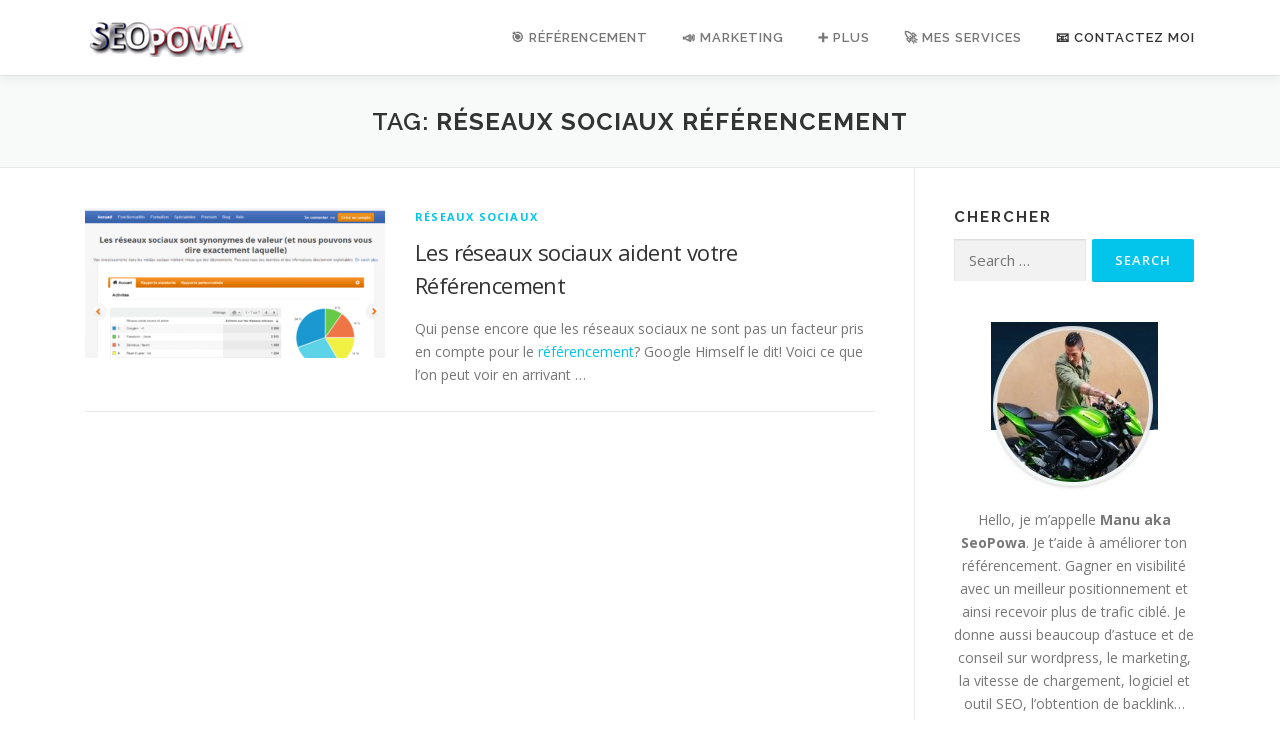

--- FILE ---
content_type: text/html; charset=UTF-8
request_url: https://seopowa.com/tag/reseaux-sociaux-referencement/
body_size: 25670
content:
<!DOCTYPE html>
<html lang="en-US">
<head>
<script type="text/javascript">
    (function(p,u,s,h){
        p._pcq=p._pcq||[];
        p._pcq.push(['_currentTime',Date.now()]);
        s=u.createElement('script');
        s.type='text/javascript';
        s.async=true;
        s.crossOrigin = 'anonymous';
        s.src='https://cdn.pushcrew.com/js/8ba1498f4010d2869bb07be4bda5675d.js';
        h=u.getElementsByTagName('script')[0];
        h.parentNode.insertBefore(s,h);
    })(window,document);
  </script>
<meta charset="UTF-8">
<meta name="viewport" content="width=device-width, initial-scale=1">
<meta name="google-site-verification" content="xeLRxO5dJ-VaYPpjEz-bPBpAQ77DgygZ5TysQcxUq_o" />
<link rel="profile" href="https://gmpg.org/xfn/11">
<title>réseaux sociaux référencement &#8211; ʕ•ᴥ•ʔ SeoPowa &#8211; Actus Référencement &amp; Marketing</title>
<meta name='robots' content='max-image-preview:large' />
	<style>img:is([sizes="auto" i], [sizes^="auto," i]) { contain-intrinsic-size: 3000px 1500px }</style>
	<link rel='dns-prefetch' href='//fonts.googleapis.com' />
<link rel="alternate" type="application/rss+xml" title="ʕ•ᴥ•ʔ SeoPowa - Actus Référencement &amp; Marketing &raquo; Feed" href="https://seopowa.com/feed/" />
<link rel="alternate" type="application/rss+xml" title="ʕ•ᴥ•ʔ SeoPowa - Actus Référencement &amp; Marketing &raquo; Comments Feed" href="https://seopowa.com/comments/feed/" />
<link rel="alternate" type="application/rss+xml" title="ʕ•ᴥ•ʔ SeoPowa - Actus Référencement &amp; Marketing &raquo; réseaux sociaux référencement Tag Feed" href="https://seopowa.com/tag/reseaux-sociaux-referencement/feed/" />
		<!-- This site uses the Google Analytics by ExactMetrics plugin v8.3.2 - Using Analytics tracking - https://www.exactmetrics.com/ -->
		<!-- Note: ExactMetrics is not currently configured on this site. The site owner needs to authenticate with Google Analytics in the ExactMetrics settings panel. -->
					<!-- No tracking code set -->
				<!-- / Google Analytics by ExactMetrics -->
		<script type="text/javascript">
/* <![CDATA[ */
window._wpemojiSettings = {"baseUrl":"https:\/\/s.w.org\/images\/core\/emoji\/16.0.1\/72x72\/","ext":".png","svgUrl":"https:\/\/s.w.org\/images\/core\/emoji\/16.0.1\/svg\/","svgExt":".svg","source":{"concatemoji":"https:\/\/seopowa.com\/wp-includes\/js\/wp-emoji-release.min.js?ver=6.8.3"}};
/*! This file is auto-generated */
!function(s,n){var o,i,e;function c(e){try{var t={supportTests:e,timestamp:(new Date).valueOf()};sessionStorage.setItem(o,JSON.stringify(t))}catch(e){}}function p(e,t,n){e.clearRect(0,0,e.canvas.width,e.canvas.height),e.fillText(t,0,0);var t=new Uint32Array(e.getImageData(0,0,e.canvas.width,e.canvas.height).data),a=(e.clearRect(0,0,e.canvas.width,e.canvas.height),e.fillText(n,0,0),new Uint32Array(e.getImageData(0,0,e.canvas.width,e.canvas.height).data));return t.every(function(e,t){return e===a[t]})}function u(e,t){e.clearRect(0,0,e.canvas.width,e.canvas.height),e.fillText(t,0,0);for(var n=e.getImageData(16,16,1,1),a=0;a<n.data.length;a++)if(0!==n.data[a])return!1;return!0}function f(e,t,n,a){switch(t){case"flag":return n(e,"\ud83c\udff3\ufe0f\u200d\u26a7\ufe0f","\ud83c\udff3\ufe0f\u200b\u26a7\ufe0f")?!1:!n(e,"\ud83c\udde8\ud83c\uddf6","\ud83c\udde8\u200b\ud83c\uddf6")&&!n(e,"\ud83c\udff4\udb40\udc67\udb40\udc62\udb40\udc65\udb40\udc6e\udb40\udc67\udb40\udc7f","\ud83c\udff4\u200b\udb40\udc67\u200b\udb40\udc62\u200b\udb40\udc65\u200b\udb40\udc6e\u200b\udb40\udc67\u200b\udb40\udc7f");case"emoji":return!a(e,"\ud83e\udedf")}return!1}function g(e,t,n,a){var r="undefined"!=typeof WorkerGlobalScope&&self instanceof WorkerGlobalScope?new OffscreenCanvas(300,150):s.createElement("canvas"),o=r.getContext("2d",{willReadFrequently:!0}),i=(o.textBaseline="top",o.font="600 32px Arial",{});return e.forEach(function(e){i[e]=t(o,e,n,a)}),i}function t(e){var t=s.createElement("script");t.src=e,t.defer=!0,s.head.appendChild(t)}"undefined"!=typeof Promise&&(o="wpEmojiSettingsSupports",i=["flag","emoji"],n.supports={everything:!0,everythingExceptFlag:!0},e=new Promise(function(e){s.addEventListener("DOMContentLoaded",e,{once:!0})}),new Promise(function(t){var n=function(){try{var e=JSON.parse(sessionStorage.getItem(o));if("object"==typeof e&&"number"==typeof e.timestamp&&(new Date).valueOf()<e.timestamp+604800&&"object"==typeof e.supportTests)return e.supportTests}catch(e){}return null}();if(!n){if("undefined"!=typeof Worker&&"undefined"!=typeof OffscreenCanvas&&"undefined"!=typeof URL&&URL.createObjectURL&&"undefined"!=typeof Blob)try{var e="postMessage("+g.toString()+"("+[JSON.stringify(i),f.toString(),p.toString(),u.toString()].join(",")+"));",a=new Blob([e],{type:"text/javascript"}),r=new Worker(URL.createObjectURL(a),{name:"wpTestEmojiSupports"});return void(r.onmessage=function(e){c(n=e.data),r.terminate(),t(n)})}catch(e){}c(n=g(i,f,p,u))}t(n)}).then(function(e){for(var t in e)n.supports[t]=e[t],n.supports.everything=n.supports.everything&&n.supports[t],"flag"!==t&&(n.supports.everythingExceptFlag=n.supports.everythingExceptFlag&&n.supports[t]);n.supports.everythingExceptFlag=n.supports.everythingExceptFlag&&!n.supports.flag,n.DOMReady=!1,n.readyCallback=function(){n.DOMReady=!0}}).then(function(){return e}).then(function(){var e;n.supports.everything||(n.readyCallback(),(e=n.source||{}).concatemoji?t(e.concatemoji):e.wpemoji&&e.twemoji&&(t(e.twemoji),t(e.wpemoji)))}))}((window,document),window._wpemojiSettings);
/* ]]> */
</script>

<style id='wp-emoji-styles-inline-css' type='text/css'>

	img.wp-smiley, img.emoji {
		display: inline !important;
		border: none !important;
		box-shadow: none !important;
		height: 1em !important;
		width: 1em !important;
		margin: 0 0.07em !important;
		vertical-align: -0.1em !important;
		background: none !important;
		padding: 0 !important;
	}
</style>
<link rel='stylesheet' id='quads-style-css-css' href='https://seopowa.com/wp-content/plugins/quick-adsense-reloaded/includes/gutenberg/dist/blocks.style.build.css?ver=2.0.98.1' type='text/css' media='all' />
<style id='80c547ace2d797fbe5750529d7ead566-front-css-inline-css' type='text/css'>
.autox-thickbox.button{margin: 0 5px;}.automaticx-video-container{position:relative;padding-bottom:56.25%;height:0;overflow:hidden}.automaticx-video-container embed,.automaticx-video-container amp-youtube,.automaticx-video-container iframe,.automaticx-video-container object{position:absolute;top:0;left:0;width:100%;height:100%}.automaticx-dual-ring{width:10px;aspect-ratio:1;border-radius:50%;border:6px solid;border-color:#000 #0000;animation:1s infinite automaticxs1}@keyframes automaticxs1{to{transform:rotate(.5turn)}}#openai-chat-response{padding-top:5px}.openchat-dots-bars-2{width:28px;height:28px;--c:linear-gradient(currentColor 0 0);--r1:radial-gradient(farthest-side at bottom,currentColor 93%,#0000);--r2:radial-gradient(farthest-side at top   ,currentColor 93%,#0000);background:var(--c),var(--r1),var(--r2),var(--c),var(--r1),var(--r2),var(--c),var(--r1),var(--r2);background-repeat:no-repeat;animation:1s infinite alternate automaticxdb2}@keyframes automaticxdb2{0%,25%{background-size:8px 0,8px 4px,8px 4px,8px 0,8px 4px,8px 4px,8px 0,8px 4px,8px 4px;background-position:0 50%,0 calc(50% - 2px),0 calc(50% + 2px),50% 50%,50% calc(50% - 2px),50% calc(50% + 2px),100% 50%,100% calc(50% - 2px),100% calc(50% + 2px)}50%{background-size:8px 100%,8px 4px,8px 4px,8px 0,8px 4px,8px 4px,8px 0,8px 4px,8px 4px;background-position:0 50%,0 calc(0% - 2px),0 calc(100% + 2px),50% 50%,50% calc(50% - 2px),50% calc(50% + 2px),100% 50%,100% calc(50% - 2px),100% calc(50% + 2px)}75%{background-size:8px 100%,8px 4px,8px 4px,8px 100%,8px 4px,8px 4px,8px 0,8px 4px,8px 4px;background-position:0 50%,0 calc(0% - 2px),0 calc(100% + 2px),50% 50%,50% calc(0% - 2px),50% calc(100% + 2px),100% 50%,100% calc(50% - 2px),100% calc(50% + 2px)}100%,95%{background-size:8px 100%,8px 4px,8px 4px,8px 100%,8px 4px,8px 4px,8px 100%,8px 4px,8px 4px;background-position:0 50%,0 calc(0% - 2px),0 calc(100% + 2px),50% 50%,50% calc(0% - 2px),50% calc(100% + 2px),100% 50%,100% calc(0% - 2px),100% calc(100% + 2px)}}
</style>
<link rel='stylesheet' id='pmpro_frontend-css' href='https://seopowa.com/wp-content/plugins/paid-memberships-pro/css/frontend.css?ver=2.12.2' type='text/css' media='screen' />
<link rel='stylesheet' id='pmpro_print-css' href='https://seopowa.com/wp-content/plugins/paid-memberships-pro/css/print.css?ver=2.12.2' type='text/css' media='print' />
<link rel='stylesheet' id='ez-toc-css' href='https://seopowa.com/wp-content/plugins/easy-table-of-contents/assets/css/screen.min.css?ver=2.0.80' type='text/css' media='all' />
<style id='ez-toc-inline-css' type='text/css'>
div#ez-toc-container .ez-toc-title {font-size: 140%;}div#ez-toc-container .ez-toc-title {font-weight: 500;}div#ez-toc-container ul li , div#ez-toc-container ul li a {font-size: 115%;}div#ez-toc-container ul li , div#ez-toc-container ul li a {font-weight: 500;}div#ez-toc-container nav ul ul li {font-size: 90%;}.ez-toc-box-title {font-weight: bold; margin-bottom: 10px; text-align: center; text-transform: uppercase; letter-spacing: 1px; color: #666; padding-bottom: 5px;position:absolute;top:-4%;left:5%;background-color: inherit;transition: top 0.3s ease;}.ez-toc-box-title.toc-closed {top:-25%;}
.ez-toc-container-direction {direction: ltr;}.ez-toc-counter ul{counter-reset: item ;}.ez-toc-counter nav ul li a::before {content: counters(item, '.', decimal) '. ';display: inline-block;counter-increment: item;flex-grow: 0;flex-shrink: 0;margin-right: .2em; float: left; }.ez-toc-widget-direction {direction: ltr;}.ez-toc-widget-container ul{counter-reset: item ;}.ez-toc-widget-container nav ul li a::before {content: counters(item, '.', decimal) '. ';display: inline-block;counter-increment: item;flex-grow: 0;flex-shrink: 0;margin-right: .2em; float: left; }
</style>
<link rel='stylesheet' id='onepress-fonts-css' href='https://fonts.googleapis.com/css?family=Raleway%3A400%2C500%2C600%2C700%2C300%2C100%2C800%2C900%7COpen+Sans%3A400%2C300%2C300italic%2C400italic%2C600%2C600italic%2C700%2C700italic&#038;subset=latin%2Clatin-ext&#038;ver=2.2.7' type='text/css' media='all' />
<link rel='stylesheet' id='onepress-animate-css' href='https://seopowa.com/wp-content/themes/onepress/assets/css/animate.min.css?ver=2.2.7' type='text/css' media='all' />
<link rel='stylesheet' id='onepress-fa-css' href='https://seopowa.com/wp-content/themes/onepress/assets/css/font-awesome.min.css?ver=4.7.0' type='text/css' media='all' />
<link rel='stylesheet' id='onepress-bootstrap-css' href='https://seopowa.com/wp-content/themes/onepress/assets/css/bootstrap.min.css?ver=2.2.7' type='text/css' media='all' />
<link rel='stylesheet' id='onepress-style-css' href='https://seopowa.com/wp-content/themes/onepress/style.css?ver=6.8.3' type='text/css' media='all' />
<style id='onepress-style-inline-css' type='text/css'>
#main .video-section section.hero-slideshow-wrapper{background:transparent}.hero-slideshow-wrapper:after{position:absolute;top:0px;left:0px;width:100%;height:100%;background-color:rgba(0,0,0,0.3);display:block;content:""}.body-desktop .parallax-hero .hero-slideshow-wrapper:after{display:none!important}#parallax-hero>.parallax-bg::before{background-color:rgba(0,0,0,0.3);opacity:1}.body-desktop .parallax-hero .hero-slideshow-wrapper:after{display:none!important}.page-header:not(.page--cover){text-align:center}#footer-widgets{}.gallery-carousel .g-item{padding:0px 10px}.gallery-carousel{margin-left:-10px;margin-right:-10px}.gallery-grid .g-item,.gallery-masonry .g-item .inner{padding:10px}.gallery-grid,.gallery-masonry{margin:-10px}
</style>
<link rel='stylesheet' id='onepress-gallery-lightgallery-css' href='https://seopowa.com/wp-content/themes/onepress/assets/css/lightgallery.css?ver=6.8.3' type='text/css' media='all' />
<link rel='stylesheet' id='slb_core-css' href='https://seopowa.com/wp-content/plugins/simple-lightbox/client/css/app.css?ver=2.9.4' type='text/css' media='all' />
<link rel='stylesheet' id='wp-pagenavi-css' href='https://seopowa.com/wp-content/plugins/wp-pagenavi/pagenavi-css.css?ver=2.70' type='text/css' media='all' />
<!--[if lt IE 9]>
<link rel='stylesheet' id='vc_lte_ie9-css' href='https://seopowa.com/wp-content/plugins/js_composer/assets/css/vc_lte_ie9.min.css?ver=6.0.5' type='text/css' media='screen' />
<![endif]-->
<script type="text/javascript" src="https://seopowa.com/wp-includes/js/jquery/jquery.min.js?ver=3.7.1" id="jquery-core-js"></script>
<script type="text/javascript" defer='defer' src="https://seopowa.com/wp-includes/js/jquery/jquery-migrate.min.js?ver=3.4.1" id="jquery-migrate-js"></script>
<link rel="https://api.w.org/" href="https://seopowa.com/wp-json/" /><link rel="alternate" title="JSON" type="application/json" href="https://seopowa.com/wp-json/wp/v2/tags/640" /><link rel="EditURI" type="application/rsd+xml" title="RSD" href="https://seopowa.com/xmlrpc.php?rsd" />
<meta name="generator" content="WordPress 6.8.3" />
<style id="wplmi-inline-css" type="text/css">
 span.wplmi-user-avatar { width: 16px;display: inline-block !important;flex-shrink: 0; } img.wplmi-elementor-avatar { border-radius: 100%;margin-right: 3px; }
</style>
<script>document.cookie = 'quads_browser_width='+screen.width;</script>		<script>
			document.documentElement.className = document.documentElement.className.replace( 'no-js', 'js' );
		</script>
				<style>
			.no-js img.lazyload { display: none; }
			figure.wp-block-image img.lazyloading { min-width: 150px; }
							.lazyload, .lazyloading { opacity: 0; }
				.lazyloaded {
					opacity: 1;
					transition: opacity 400ms;
					transition-delay: 0ms;
				}
					</style>
		<meta name="generator" content="Powered by WPBakery Page Builder - drag and drop page builder for WordPress."/>
<style type="text/css">.saboxplugin-wrap{-webkit-box-sizing:border-box;-moz-box-sizing:border-box;-ms-box-sizing:border-box;box-sizing:border-box;border:1px solid #eee;width:100%;clear:both;display:block;overflow:hidden;word-wrap:break-word;position:relative}.saboxplugin-wrap .saboxplugin-gravatar{float:left;padding:0 20px 20px 20px}.saboxplugin-wrap .saboxplugin-gravatar img{max-width:100px;height:auto;border-radius:0;}.saboxplugin-wrap .saboxplugin-authorname{font-size:18px;line-height:1;margin:20px 0 0 20px;display:block}.saboxplugin-wrap .saboxplugin-authorname a{text-decoration:none}.saboxplugin-wrap .saboxplugin-authorname a:focus{outline:0}.saboxplugin-wrap .saboxplugin-desc{display:block;margin:5px 20px}.saboxplugin-wrap .saboxplugin-desc a{text-decoration:underline}.saboxplugin-wrap .saboxplugin-desc p{margin:5px 0 12px}.saboxplugin-wrap .saboxplugin-web{margin:0 20px 15px;text-align:left}.saboxplugin-wrap .sab-web-position{text-align:right}.saboxplugin-wrap .saboxplugin-web a{color:#ccc;text-decoration:none}.saboxplugin-wrap .saboxplugin-socials{position:relative;display:block;background:#fcfcfc;padding:5px;border-top:1px solid #eee}.saboxplugin-wrap .saboxplugin-socials a svg{width:20px;height:20px}.saboxplugin-wrap .saboxplugin-socials a svg .st2{fill:#fff; transform-origin:center center;}.saboxplugin-wrap .saboxplugin-socials a svg .st1{fill:rgba(0,0,0,.3)}.saboxplugin-wrap .saboxplugin-socials a:hover{opacity:.8;-webkit-transition:opacity .4s;-moz-transition:opacity .4s;-o-transition:opacity .4s;transition:opacity .4s;box-shadow:none!important;-webkit-box-shadow:none!important}.saboxplugin-wrap .saboxplugin-socials .saboxplugin-icon-color{box-shadow:none;padding:0;border:0;-webkit-transition:opacity .4s;-moz-transition:opacity .4s;-o-transition:opacity .4s;transition:opacity .4s;display:inline-block;color:#fff;font-size:0;text-decoration:inherit;margin:5px;-webkit-border-radius:0;-moz-border-radius:0;-ms-border-radius:0;-o-border-radius:0;border-radius:0;overflow:hidden}.saboxplugin-wrap .saboxplugin-socials .saboxplugin-icon-grey{text-decoration:inherit;box-shadow:none;position:relative;display:-moz-inline-stack;display:inline-block;vertical-align:middle;zoom:1;margin:10px 5px;color:#444;fill:#444}.clearfix:after,.clearfix:before{content:' ';display:table;line-height:0;clear:both}.ie7 .clearfix{zoom:1}.saboxplugin-socials.sabox-colored .saboxplugin-icon-color .sab-twitch{border-color:#38245c}.saboxplugin-socials.sabox-colored .saboxplugin-icon-color .sab-behance{border-color:#003eb0}.saboxplugin-socials.sabox-colored .saboxplugin-icon-color .sab-deviantart{border-color:#036824}.saboxplugin-socials.sabox-colored .saboxplugin-icon-color .sab-digg{border-color:#00327c}.saboxplugin-socials.sabox-colored .saboxplugin-icon-color .sab-dribbble{border-color:#ba1655}.saboxplugin-socials.sabox-colored .saboxplugin-icon-color .sab-facebook{border-color:#1e2e4f}.saboxplugin-socials.sabox-colored .saboxplugin-icon-color .sab-flickr{border-color:#003576}.saboxplugin-socials.sabox-colored .saboxplugin-icon-color .sab-github{border-color:#264874}.saboxplugin-socials.sabox-colored .saboxplugin-icon-color .sab-google{border-color:#0b51c5}.saboxplugin-socials.sabox-colored .saboxplugin-icon-color .sab-html5{border-color:#902e13}.saboxplugin-socials.sabox-colored .saboxplugin-icon-color .sab-instagram{border-color:#1630aa}.saboxplugin-socials.sabox-colored .saboxplugin-icon-color .sab-linkedin{border-color:#00344f}.saboxplugin-socials.sabox-colored .saboxplugin-icon-color .sab-pinterest{border-color:#5b040e}.saboxplugin-socials.sabox-colored .saboxplugin-icon-color .sab-reddit{border-color:#992900}.saboxplugin-socials.sabox-colored .saboxplugin-icon-color .sab-rss{border-color:#a43b0a}.saboxplugin-socials.sabox-colored .saboxplugin-icon-color .sab-sharethis{border-color:#5d8420}.saboxplugin-socials.sabox-colored .saboxplugin-icon-color .sab-soundcloud{border-color:#995200}.saboxplugin-socials.sabox-colored .saboxplugin-icon-color .sab-spotify{border-color:#0f612c}.saboxplugin-socials.sabox-colored .saboxplugin-icon-color .sab-stackoverflow{border-color:#a95009}.saboxplugin-socials.sabox-colored .saboxplugin-icon-color .sab-steam{border-color:#006388}.saboxplugin-socials.sabox-colored .saboxplugin-icon-color .sab-user_email{border-color:#b84e05}.saboxplugin-socials.sabox-colored .saboxplugin-icon-color .sab-tumblr{border-color:#10151b}.saboxplugin-socials.sabox-colored .saboxplugin-icon-color .sab-twitter{border-color:#0967a0}.saboxplugin-socials.sabox-colored .saboxplugin-icon-color .sab-vimeo{border-color:#0d7091}.saboxplugin-socials.sabox-colored .saboxplugin-icon-color .sab-windows{border-color:#003f71}.saboxplugin-socials.sabox-colored .saboxplugin-icon-color .sab-whatsapp{border-color:#003f71}.saboxplugin-socials.sabox-colored .saboxplugin-icon-color .sab-wordpress{border-color:#0f3647}.saboxplugin-socials.sabox-colored .saboxplugin-icon-color .sab-yahoo{border-color:#14002d}.saboxplugin-socials.sabox-colored .saboxplugin-icon-color .sab-youtube{border-color:#900}.saboxplugin-socials.sabox-colored .saboxplugin-icon-color .sab-xing{border-color:#000202}.saboxplugin-socials.sabox-colored .saboxplugin-icon-color .sab-mixcloud{border-color:#2475a0}.saboxplugin-socials.sabox-colored .saboxplugin-icon-color .sab-vk{border-color:#243549}.saboxplugin-socials.sabox-colored .saboxplugin-icon-color .sab-medium{border-color:#00452c}.saboxplugin-socials.sabox-colored .saboxplugin-icon-color .sab-quora{border-color:#420e00}.saboxplugin-socials.sabox-colored .saboxplugin-icon-color .sab-meetup{border-color:#9b181c}.saboxplugin-socials.sabox-colored .saboxplugin-icon-color .sab-goodreads{border-color:#000}.saboxplugin-socials.sabox-colored .saboxplugin-icon-color .sab-snapchat{border-color:#999700}.saboxplugin-socials.sabox-colored .saboxplugin-icon-color .sab-500px{border-color:#00557f}.saboxplugin-socials.sabox-colored .saboxplugin-icon-color .sab-mastodont{border-color:#185886}.sabox-plus-item{margin-bottom:20px}@media screen and (max-width:480px){.saboxplugin-wrap{text-align:center}.saboxplugin-wrap .saboxplugin-gravatar{float:none;padding:20px 0;text-align:center;margin:0 auto;display:block}.saboxplugin-wrap .saboxplugin-gravatar img{float:none;display:inline-block;display:-moz-inline-stack;vertical-align:middle;zoom:1}.saboxplugin-wrap .saboxplugin-desc{margin:0 10px 20px;text-align:center}.saboxplugin-wrap .saboxplugin-authorname{text-align:center;margin:10px 0 20px}}body .saboxplugin-authorname a,body .saboxplugin-authorname a:hover{box-shadow:none;-webkit-box-shadow:none}a.sab-profile-edit{font-size:16px!important;line-height:1!important}.sab-edit-settings a,a.sab-profile-edit{color:#0073aa!important;box-shadow:none!important;-webkit-box-shadow:none!important}.sab-edit-settings{margin-right:15px;position:absolute;right:0;z-index:2;bottom:10px;line-height:20px}.sab-edit-settings i{margin-left:5px}.saboxplugin-socials{line-height:1!important}.rtl .saboxplugin-wrap .saboxplugin-gravatar{float:right}.rtl .saboxplugin-wrap .saboxplugin-authorname{display:flex;align-items:center}.rtl .saboxplugin-wrap .saboxplugin-authorname .sab-profile-edit{margin-right:10px}.rtl .sab-edit-settings{right:auto;left:0}img.sab-custom-avatar{max-width:75px;}.saboxplugin-wrap {border-color:#8224e3;}.saboxplugin-wrap .saboxplugin-socials {border-color:#8224e3;}.saboxplugin-wrap {background-color:#000000;}.saboxplugin-wrap .saboxplugin-authorname a,.saboxplugin-wrap .saboxplugin-authorname span {color:#000000;}.saboxplugin-wrap {margin-top:0px; margin-bottom:0px; padding: 0px 0px }.saboxplugin-wrap .saboxplugin-authorname {font-size:18px; line-height:25px;}.saboxplugin-wrap .saboxplugin-desc p, .saboxplugin-wrap .saboxplugin-desc {font-size:14px !important; line-height:21px !important;}.saboxplugin-wrap .saboxplugin-web {font-size:14px;}.saboxplugin-wrap .saboxplugin-socials a svg {width:18px;height:18px;}</style><link rel="icon" href="https://seopowa.com/wp-content/uploads/2021/09/cropped-Sans-titre-1-120x120.png" sizes="32x32" />
<link rel="icon" href="https://seopowa.com/wp-content/uploads/2021/09/cropped-Sans-titre-1-300x300.png" sizes="192x192" />
<link rel="apple-touch-icon" href="https://seopowa.com/wp-content/uploads/2021/09/cropped-Sans-titre-1-300x300.png" />
<meta name="msapplication-TileImage" content="https://seopowa.com/wp-content/uploads/2021/09/cropped-Sans-titre-1-300x300.png" />
<!-- ## NXS/OG ## --><!-- ## NXSOGTAGS ## --><!-- ## NXS/OG ## -->
<noscript><style> .wpb_animate_when_almost_visible { opacity: 1; }</style></noscript></head>

<body class="archive tag tag-reseaux-sociaux-referencement tag-640 wp-custom-logo wp-theme-onepress group-blog wpb-js-composer js-comp-ver-6.0.5 vc_responsive elementor-default elementor-kit-5648">
<div id="page" class="hfeed site">
	<a class="skip-link screen-reader-text" href="#content">Skip to content</a>
	<div id="header-section" class="h-on-top no-transparent">		<header id="masthead" class="site-header header-contained is-sticky no-scroll no-t h-on-top" role="banner">
			<div class="container">
				<div class="site-branding">
				<div class="site-brand-inner has-logo-img no-desc"><div class="site-logo-div"><a href="https://seopowa.com/" class="custom-logo-link  no-t-logo" rel="home" itemprop="url"><img width="160" height="36"   alt="ʕ•ᴥ•ʔ SeoPowa &#8211; Actus Référencement &amp; Marketing" itemprop="logo" decoding="async" data-srcset="https://seopowa.com/wp-content/uploads/2021/09/cropped-logo-seopowa-160-36-1.png 160w, https://seopowa.com/wp-content/uploads/2021/09/cropped-logo-seopowa-160-36-1-20x5.png 20w"  data-src="https://seopowa.com/wp-content/uploads/2021/09/cropped-logo-seopowa-160-36-1.png" data-sizes="(max-width: 160px) 100vw, 160px" class="custom-logo lazyload" src="[data-uri]" /><noscript><img width="160" height="36" src="https://seopowa.com/wp-content/uploads/2021/09/cropped-logo-seopowa-160-36-1.png" class="custom-logo" alt="ʕ•ᴥ•ʔ SeoPowa &#8211; Actus Référencement &amp; Marketing" itemprop="logo" decoding="async" srcset="https://seopowa.com/wp-content/uploads/2021/09/cropped-logo-seopowa-160-36-1.png 160w, https://seopowa.com/wp-content/uploads/2021/09/cropped-logo-seopowa-160-36-1-20x5.png 20w" sizes="(max-width: 160px) 100vw, 160px" /></noscript></a></div></div>				</div>
				<div class="header-right-wrapper">
					<a href="#0" id="nav-toggle">Menu<span></span></a>
					<nav id="site-navigation" class="main-navigation" role="navigation">
						<ul class="onepress-menu">
							<li id="menu-item-5471" class="menu-item menu-item-type-custom menu-item-object-custom menu-item-has-children menu-item-5471"><a>&#x1f3af; Référencement</a>
<ul class="sub-menu">
	<li id="menu-item-5475" class="menu-item menu-item-type-post_type menu-item-object-post menu-item-5475"><a href="https://seopowa.com/ce-que-le-referencement-local-et-les-avis-google-vont-apporter-a-votre-business/">Référencement Local</a></li>
	<li id="menu-item-5479" class="menu-item menu-item-type-custom menu-item-object-custom menu-item-5479"><a href="https://seopowa.com/comment-optimiser-votre-video-pour-le-seo-referencement-sur-youtube/">Référencement youtube</a></li>
	<li id="menu-item-5476" class="menu-item menu-item-type-post_type menu-item-object-post menu-item-5476"><a href="https://seopowa.com/nutilisez-surtout-pas-semrush-avant-davoir-lu-ceci/">SEMrush l&#8217;outil incontournable</a></li>
	<li id="menu-item-5477" class="menu-item menu-item-type-post_type menu-item-object-post menu-item-5477"><a href="https://seopowa.com/trouver-les-bons-mots-cles-avec-ubersuggest-et-les-alternatives/">Trouver les bons mots clés</a></li>
	<li id="menu-item-5481" class="menu-item menu-item-type-custom menu-item-object-custom menu-item-5481"><a href="https://seopowa.com/comment-creer-son-reseau-prive-de-blog-web-2-0-a-thematique-et-booster-son-seo/">Réseau privé web 2.0</a></li>
	<li id="menu-item-5482" class="menu-item menu-item-type-custom menu-item-object-custom menu-item-5482"><a href="https://seopowa.com/22-plugins-wordpress-seo-pour-optimiser-votre-site-en-2019/">Référencement WordPress</a></li>
	<li id="menu-item-5485" class="menu-item menu-item-type-custom menu-item-object-custom menu-item-has-children menu-item-5485"><a href="#">Backlinks</a>
	<ul class="sub-menu">
		<li id="menu-item-5483" class="menu-item menu-item-type-custom menu-item-object-custom menu-item-5483"><a href="https://seopowa.com/comment-obtenir-des-backlinks-dofollow-a-partir-de-sites-a-fort-da/">Obtenir des Backlinks</a></li>
		<li id="menu-item-5484" class="menu-item menu-item-type-custom menu-item-object-custom menu-item-5484"><a href="https://seopowa.com/annuaire/">Mon annuaire</a></li>
		<li id="menu-item-5486" class="menu-item menu-item-type-custom menu-item-object-custom menu-item-5486"><a href="https://seopowa.com/22-meilleurs-annuaires-gratuits-pour-ameliorer-votre-referencement/">22 annuaires</a></li>
		<li id="menu-item-5487" class="menu-item menu-item-type-custom menu-item-object-custom menu-item-5487"><a href="https://seopowa.com/publication-darticle-gratuit-sur-des-sites-dautorites/">Guest Blog gratuit</a></li>
		<li id="menu-item-5488" class="menu-item menu-item-type-custom menu-item-object-custom menu-item-5488"><a href="https://seopowa.com/quelle-plateforme-utiliser-pour-creer-du-lien/">Guest Blog payant</a></li>
	</ul>
</li>
	<li id="menu-item-5480" class="menu-item menu-item-type-custom menu-item-object-custom menu-item-5480"><a href="https://premiumreferencement.com/">Prestation Référencement</a></li>
</ul>
</li>
<li id="menu-item-5473" class="menu-item menu-item-type-custom menu-item-object-custom menu-item-has-children menu-item-5473"><a>&#x1f4e3; Marketing</a>
<ul class="sub-menu">
	<li id="menu-item-5492" class="menu-item menu-item-type-custom menu-item-object-custom menu-item-5492"><a href="https://seopowa.com/comment-obtenir-plus-dabonnes-instagram-en-2020-12-conseils-qui-fonctionnent/">Instagram</a></li>
	<li id="menu-item-5493" class="menu-item menu-item-type-custom menu-item-object-custom menu-item-5493"><a href="https://seopowa.com/comment-percer-sur-youtube-et-se-demarquer/">Visibilité Youtube</a></li>
	<li id="menu-item-5494" class="menu-item menu-item-type-custom menu-item-object-custom menu-item-5494"><a href="https://seopowa.com/pourquoi-acheter-des-vues-pour-vos-videos-facebook/">Vidéo Facebook</a></li>
	<li id="menu-item-5496" class="menu-item menu-item-type-custom menu-item-object-custom menu-item-5496"><a href="https://seopowa.com/comment-gagner-plus-grace-a-vos-avis-google/">Avis Google</a></li>
	<li id="menu-item-5495" class="menu-item menu-item-type-custom menu-item-object-custom menu-item-5495"><a href="https://seopowa.com/nous-avons-analyse-912-millions-de-billets-de-blog-voici-ce-que-nous-avons-appris-sur-le-marketing-de-contenu/">Marketing de contenu</a></li>
</ul>
</li>
<li id="menu-item-5472" class="menu-item menu-item-type-custom menu-item-object-custom menu-item-has-children menu-item-5472"><a>&#x2795; Plus</a>
<ul class="sub-menu">
	<li id="menu-item-5491" class="menu-item menu-item-type-custom menu-item-object-custom menu-item-5491"><a href="https://seopowa.com/23-plugins-doptimisation-de-vitesse-wordpress-pour-que-votre-site-web-fonctionne-a-toute-vitesse/">Vitesse WordPress</a></li>
	<li id="menu-item-5474" class="menu-item menu-item-type-post_type menu-item-object-post menu-item-5474"><a href="https://seopowa.com/comment-obtenir-un-certificat-ssl-gratuit-avec-cloudflare-et-hostinger/">Obtenir un certificat SSL Gratuit</a></li>
	<li id="menu-item-5489" class="menu-item menu-item-type-custom menu-item-object-custom menu-item-5489"><a href="https://seopowa.com/3-superbes-applications-creees-par-des-enfants-formez-vos-enfants-au-monde-de-demain/">Codage pour enfant</a></li>
	<li id="menu-item-5497" class="menu-item menu-item-type-custom menu-item-object-custom menu-item-5497"><a href="https://seopowa.com/devenez-riche-de-chez-vous-en-10-minutes-par-jour">Gagner plus d&#8217;argent</a></li>
	<li id="menu-item-5490" class="menu-item menu-item-type-custom menu-item-object-custom menu-item-5490"><a href="https://seopowa.com/ma-selection-de-logicieloutil-seo/">Tous mes outils</a></li>
</ul>
</li>
<li id="menu-item-5498" class="menu-item menu-item-type-custom menu-item-object-custom menu-item-has-children menu-item-5498"><a>&#x1f680; Mes Services</a>
<ul class="sub-menu">
	<li id="menu-item-6367" class="menu-item menu-item-type-custom menu-item-object-custom menu-item-6367"><a href="https://seorankhigher.net/product/redaction-de-vos-articles/">&#x270d;&#x1f3fc; Rédaction Web</a></li>
	<li id="menu-item-6368" class="menu-item menu-item-type-custom menu-item-object-custom menu-item-6368"><a href="https://seorankhigher.net/product/prestation-de-referencement-naturelle-et-manuelle/">&#x1f451; Référencement Manuel</a></li>
	<li id="menu-item-6369" class="menu-item menu-item-type-custom menu-item-object-custom menu-item-6369"><a href="https://seorankhigher.net/product/premium/">&#x1f527; Pack de Backlinks</a></li>
	<li id="menu-item-6366" class="menu-item menu-item-type-custom menu-item-object-custom menu-item-6366"><a href="https://seorankhigher.net/product-category/reseaux-sociaux/">&#x1f9b8;&#x200d;&#x2642;&#xfe0f; Booster vos réseaux</a></li>
</ul>
</li>
<li id="menu-item-6221" class="menu-item menu-item-type-post_type menu-item-object-page menu-item-6221"><a href="https://seopowa.com/contact/">&#x1f4e7; Contactez Moi</a></li>
						</ul>
					</nav>
					<!-- #site-navigation -->
				</div>
			</div>
		</header><!-- #masthead -->
		</div>
	<div id="content" class="site-content">

		<div class="page-header">
			<div class="container">
				<h1 class="page-title">Tag: <span>réseaux sociaux référencement</span></h1>							</div>
		</div>

		
		<div id="content-inside" class="container right-sidebar">
			<div id="primary" class="content-area">
				<main id="main" class="site-main" role="main">

				
										
						<article id="post-2079" class="list-article clearfix post-2079 post type-post status-publish format-standard has-post-thumbnail hentry category-reseaux-sociaux-2 tag-reseaux-sociaux tag-reseaux-sociaux-referencement pmpro-has-access">
		<div class="list-article-thumb">
		<a href="https://seopowa.com/les-reseaux-sociaux-aident-referencement/">
			<img width="300" height="150"   alt="Les réseaux sociaux, un facteur de référencement" decoding="async" data-src="https://seopowa.com/wp-content/uploads/2014/06/reseaux-sociaux-referencement-300x150.png" class="attachment-onepress-blog-small size-onepress-blog-small wp-post-image lazyload" src="[data-uri]" /><noscript><img width="300" height="150" src="https://seopowa.com/wp-content/uploads/2014/06/reseaux-sociaux-referencement-300x150.png" class="attachment-onepress-blog-small size-onepress-blog-small wp-post-image" alt="Les réseaux sociaux, un facteur de référencement" decoding="async" /></noscript>		</a>
	</div>
	
	<div class="list-article-content">
					<div class="list-article-meta">
				<a href="https://seopowa.com/category/reseaux-sociaux-2/" rel="category tag">Réseaux Sociaux</a>			</div>
						<header class="entry-header">
			<h2 class="entry-title"><a href="https://seopowa.com/les-reseaux-sociaux-aident-referencement/" rel="bookmark">Les réseaux sociaux aident votre Référencement</a></h2>		</header><!-- .entry-header -->
						<div class="entry-excerpt">
			<p>Qui pense encore que les réseaux sociaux ne sont pas un facteur pris en compte pour le <a href="https://seopowa.com/comment-obtenir-des-backlinks-dofollow-a-partir-de-sites-a-fort-da/">référencement</a>? Google Himself le dit! Voici ce que l&#8217;on peut voir en arrivant &#8230;</p>
		</div><!-- .entry-content -->
					</div>

</article><!-- #post-## -->

					
					
				
				</main><!-- #main -->
			</div><!-- #primary -->

                            
<div id="secondary" class="widget-area sidebar" role="complementary">
	<aside id="search-5" class="widget widget_search"><h2 class="widget-title">Chercher</h2><form role="search" method="get" class="search-form" action="https://seopowa.com/">
				<label>
					<span class="screen-reader-text">Search for:</span>
					<input type="search" class="search-field" placeholder="Search &hellip;" value="" name="s" />
				</label>
				<input type="submit" class="search-submit" value="Search" />
			</form></aside><aside id="text-35" class="widget widget_text">			<div class="textwidget"><p style="text-align: center;"><a href="https://seopowa.com/?attachment_id=5470" rel="attachment wp-att-5470"><img decoding="async"   alt="" width="167" height="171" data-srcset="https://seopowa.com/wp-content/uploads/2020/01/Screenshot_104-1.jpg 167w, https://seopowa.com/wp-content/uploads/2020/01/Screenshot_104-1-20x20.jpg 20w"  data-src="https://seopowa.com/wp-content/uploads/2020/01/Screenshot_104-1.jpg" data-sizes="(max-width: 167px) 100vw, 167px" class="alignnone size-full wp-image-5470 lazyload" src="[data-uri]" /><noscript><img decoding="async" class="alignnone size-full wp-image-5470" src="https://seopowa.com/wp-content/uploads/2020/01/Screenshot_104-1.jpg" alt="" width="167" height="171" srcset="https://seopowa.com/wp-content/uploads/2020/01/Screenshot_104-1.jpg 167w, https://seopowa.com/wp-content/uploads/2020/01/Screenshot_104-1-20x20.jpg 20w" sizes="(max-width: 167px) 100vw, 167px" /></noscript></a></p>
<p style="text-align: center;">Hello, je m&#8217;appelle <strong>Manu aka SeoPowa</strong>. Je t&#8217;aide à améliorer ton référencement. Gagner en visibilité avec un meilleur positionnement et ainsi recevoir plus de trafic ciblé. Je donne aussi beaucoup d&#8217;astuce et de conseil sur wordpress, le marketing, la vitesse de chargement, logiciel et outil SEO, l&#8217;obtention de backlink&#8230; Profite de mes tutoriels et si tu n&#8217;aimes pas lire, <strong><a href="https://anchor.fm/seo-powa">écoute mes podcasts</a></strong></p>
<p style="text-align: center;"><a href="https://www.facebook.com/PackrefSeopowa/" target="_blank" rel="attachment noopener wp-att-5504"><img decoding="async"   alt="" width="49" height="49" data-srcset="https://seopowa.com/wp-content/uploads/2020/01/—Pngtree—facebook-icon-fb-logo_3549981.png 800w, https://seopowa.com/wp-content/uploads/2020/01/—Pngtree—facebook-icon-fb-logo_3549981-300x300.png 300w, https://seopowa.com/wp-content/uploads/2020/01/—Pngtree—facebook-icon-fb-logo_3549981-600x600.png 600w, https://seopowa.com/wp-content/uploads/2020/01/—Pngtree—facebook-icon-fb-logo_3549981-150x150.png 150w, https://seopowa.com/wp-content/uploads/2020/01/—Pngtree—facebook-icon-fb-logo_3549981-768x768.png 768w, https://seopowa.com/wp-content/uploads/2020/01/—Pngtree—facebook-icon-fb-logo_3549981-20x20.png 20w"  data-src="https://seopowa.com/wp-content/uploads/2020/01/—Pngtree—facebook-icon-fb-logo_3549981.png" data-sizes="(max-width: 49px) 100vw, 49px" class="alignnone  wp-image-5504 lazyload" src="[data-uri]" /><noscript><img decoding="async" class="alignnone  wp-image-5504" src="https://seopowa.com/wp-content/uploads/2020/01/—Pngtree—facebook-icon-fb-logo_3549981.png" alt="" width="49" height="49" srcset="https://seopowa.com/wp-content/uploads/2020/01/—Pngtree—facebook-icon-fb-logo_3549981.png 800w, https://seopowa.com/wp-content/uploads/2020/01/—Pngtree—facebook-icon-fb-logo_3549981-300x300.png 300w, https://seopowa.com/wp-content/uploads/2020/01/—Pngtree—facebook-icon-fb-logo_3549981-600x600.png 600w, https://seopowa.com/wp-content/uploads/2020/01/—Pngtree—facebook-icon-fb-logo_3549981-150x150.png 150w, https://seopowa.com/wp-content/uploads/2020/01/—Pngtree—facebook-icon-fb-logo_3549981-768x768.png 768w, https://seopowa.com/wp-content/uploads/2020/01/—Pngtree—facebook-icon-fb-logo_3549981-20x20.png 20w" sizes="(max-width: 49px) 100vw, 49px" /></noscript></a><a href="https://twitter.com/seopowa" target="_blank" rel="attachment noopener wp-att-5505"><img decoding="async"   alt="" width="50" height="50" data-srcset="https://seopowa.com/wp-content/uploads/2020/01/—Pngtree—twitter-icon-png_3562018.png 1200w, https://seopowa.com/wp-content/uploads/2020/01/—Pngtree—twitter-icon-png_3562018-300x300.png 300w, https://seopowa.com/wp-content/uploads/2020/01/—Pngtree—twitter-icon-png_3562018-600x600.png 600w, https://seopowa.com/wp-content/uploads/2020/01/—Pngtree—twitter-icon-png_3562018-150x150.png 150w, https://seopowa.com/wp-content/uploads/2020/01/—Pngtree—twitter-icon-png_3562018-768x768.png 768w, https://seopowa.com/wp-content/uploads/2020/01/—Pngtree—twitter-icon-png_3562018-20x20.png 20w"  data-src="https://seopowa.com/wp-content/uploads/2020/01/—Pngtree—twitter-icon-png_3562018.png" data-sizes="(max-width: 50px) 100vw, 50px" class="alignnone  wp-image-5505 lazyload" src="[data-uri]" /><noscript><img decoding="async" class="alignnone  wp-image-5505" src="https://seopowa.com/wp-content/uploads/2020/01/—Pngtree—twitter-icon-png_3562018.png" alt="" width="50" height="50" srcset="https://seopowa.com/wp-content/uploads/2020/01/—Pngtree—twitter-icon-png_3562018.png 1200w, https://seopowa.com/wp-content/uploads/2020/01/—Pngtree—twitter-icon-png_3562018-300x300.png 300w, https://seopowa.com/wp-content/uploads/2020/01/—Pngtree—twitter-icon-png_3562018-600x600.png 600w, https://seopowa.com/wp-content/uploads/2020/01/—Pngtree—twitter-icon-png_3562018-150x150.png 150w, https://seopowa.com/wp-content/uploads/2020/01/—Pngtree—twitter-icon-png_3562018-768x768.png 768w, https://seopowa.com/wp-content/uploads/2020/01/—Pngtree—twitter-icon-png_3562018-20x20.png 20w" sizes="(max-width: 50px) 100vw, 50px" /></noscript></a><a href="https://www.linkedin.com/in/manu-benett-557a8723/" target="_blank" rel="attachment noopener wp-att-5501"><img decoding="async"   alt="" width="50" height="50" data-srcset="https://seopowa.com/wp-content/uploads/2020/01/Linkedin.svg_.png 600w, https://seopowa.com/wp-content/uploads/2020/01/Linkedin.svg_-300x300.png 300w, https://seopowa.com/wp-content/uploads/2020/01/Linkedin.svg_-150x150.png 150w, https://seopowa.com/wp-content/uploads/2020/01/Linkedin.svg_-20x20.png 20w"  data-src="https://seopowa.com/wp-content/uploads/2020/01/Linkedin.svg_.png" data-sizes="(max-width: 50px) 100vw, 50px" class="alignnone  wp-image-5501 lazyload" src="[data-uri]" /><noscript><img decoding="async" class="alignnone  wp-image-5501" src="https://seopowa.com/wp-content/uploads/2020/01/Linkedin.svg_.png" alt="" width="50" height="50" srcset="https://seopowa.com/wp-content/uploads/2020/01/Linkedin.svg_.png 600w, https://seopowa.com/wp-content/uploads/2020/01/Linkedin.svg_-300x300.png 300w, https://seopowa.com/wp-content/uploads/2020/01/Linkedin.svg_-150x150.png 150w, https://seopowa.com/wp-content/uploads/2020/01/Linkedin.svg_-20x20.png 20w" sizes="(max-width: 50px) 100vw, 50px" /></noscript></a><a href="https://www.youtube.com/user/SeoPowa" target="_blank" rel="attachment noopener wp-att-5500"><img decoding="async"   alt="" width="50" height="50" data-srcset="https://seopowa.com/wp-content/uploads/2020/01/1200px-Youtube_icon.svg_.png 1200w, https://seopowa.com/wp-content/uploads/2020/01/1200px-Youtube_icon.svg_-300x300.png 300w, https://seopowa.com/wp-content/uploads/2020/01/1200px-Youtube_icon.svg_-600x600.png 600w, https://seopowa.com/wp-content/uploads/2020/01/1200px-Youtube_icon.svg_-150x150.png 150w, https://seopowa.com/wp-content/uploads/2020/01/1200px-Youtube_icon.svg_-768x768.png 768w, https://seopowa.com/wp-content/uploads/2020/01/1200px-Youtube_icon.svg_-20x20.png 20w"  data-src="https://seopowa.com/wp-content/uploads/2020/01/1200px-Youtube_icon.svg_.png" data-sizes="(max-width: 50px) 100vw, 50px" class="alignnone  wp-image-5500 lazyload" src="[data-uri]" /><noscript><img decoding="async" class="alignnone  wp-image-5500" src="https://seopowa.com/wp-content/uploads/2020/01/1200px-Youtube_icon.svg_.png" alt="" width="50" height="50" srcset="https://seopowa.com/wp-content/uploads/2020/01/1200px-Youtube_icon.svg_.png 1200w, https://seopowa.com/wp-content/uploads/2020/01/1200px-Youtube_icon.svg_-300x300.png 300w, https://seopowa.com/wp-content/uploads/2020/01/1200px-Youtube_icon.svg_-600x600.png 600w, https://seopowa.com/wp-content/uploads/2020/01/1200px-Youtube_icon.svg_-150x150.png 150w, https://seopowa.com/wp-content/uploads/2020/01/1200px-Youtube_icon.svg_-768x768.png 768w, https://seopowa.com/wp-content/uploads/2020/01/1200px-Youtube_icon.svg_-20x20.png 20w" sizes="(max-width: 50px) 100vw, 50px" /></noscript></a></p>
<p><strong><span style="color: #ff6600;">RÉFÉRENCEMENT</span></strong></p>
<p><span style="color: #ff6600;">• </span><a href="https://seopowa.com/ce-que-le-referencement-local-et-les-avis-google-vont-apporter-a-votre-business/">Référencement Local</a></p>
<p><span style="color: #ff6600;">• </span><a href="https://seopowa.com/comment-optimiser-votre-video-pour-le-seo-referencement-sur-youtube/">Référencement Youtube</a></p>
<p><span style="color: #ff6600;">• </span><a href="https://seopowa.com/trouver-les-bons-mots-cles-avec-ubersuggest-et-les-alternatives/">Le choix des mots clés</a></p>
<p><span style="color: #ff6600;">• </span><a href="https://seopowa.com/comment-creer-son-reseau-prive-de-blog-web-2-0-a-thematique-et-booster-son-seo/">Créer son réseau de blog Web 2.0</a></p>
<p><span style="color: #ff6600;">• </span><a href="https://seopowa.com/22-plugins-wordpress-seo-pour-optimiser-votre-site-en-2019/">Référencement WordPress</a></p>
<p><span style="color: #ff6600;">• </span><a href="https://seopowa.com/comment-obtenir-des-backlinks-dofollow-a-partir-de-sites-a-fort-da/">Création de liens</a></p>
<p><span style="color: #ff6600;">• <a href="https://seopowa.com/nutilisez-surtout-pas-semrush-avant-davoir-lu-ceci/">SEMrush, l&#8217;outil incontournable</a></span></p>
<p><span style="color: #ff6600;">• <a href="https://premiumreferencement.com/">Prestation référencement mensuelle</a></span></p>
<p><span style="color: #ff6600;">• <a href="https://seopowa.com/22-meilleurs-annuaires-gratuits-pour-ameliorer-votre-referencement/">22 annuaires puissants</a></span></p>
<p><span style="color: #800080;"><strong>PLUS</strong></span></p>
<p><span style="color: #800080;">• <a href="https://seopowa.com/devenez-riche-de-chez-vous-en-10-minutes-par-jour">Gagnez plus d&#8217;argent avec l&#8217;affiliation</a></span></p>
<p><span style="color: #800080;">• <a href="https://seopowa.com/comment-gagner-de-largent-avec-spotify-en-tant-quartiste-investissez-96e-recevez-226e/" target="_blank" rel="noopener">Gagnez plus d&#8217;argent avec Spotify</a></span></p>
<p><span style="color: #800080;">• <a href="https://seopowa.com/23-plugins-doptimisation-de-vitesse-wordpress-pour-que-votre-site-web-fonctionne-a-toute-vitesse/">Optimiser la vitesse de WordPress</a></span></p>
<p><span style="color: #800080;">• <a href="https://seopowa.com/comment-obtenir-un-certificat-ssl-gratuit-avec-cloudflare-et-hostinger/">Certificat SSL gratuit</a></span></p>
<p><span style="color: #800080;">• <a href="https://seopowa.com/ma-selection-de-logicieloutil-seo/">Outils que j&#8217;utilise</a></span></p>
<p><span style="color: #800080;">• <a href="https://seopowa.com/3-superbes-applications-creees-par-des-enfants-formez-vos-enfants-au-monde-de-demain/">Le codage pour enfant</a></span></p>
</div>
		</aside><aside id="text-30" class="widget widget_text"><h2 class="widget-title">Ma sélection d&#8217;outils SEO</h2>			<div class="textwidget"><p style="text-align: center;"><strong>Créer des Liens de qualités:</strong></p>
<p style="text-align: center;"><a href="https://seopowa.com/RankerX" target="_blank" rel="attachment wp-att-3575 noopener noreferrer"><img decoding="async"   alt="logo2x" width="200" height="42" data-srcset="https://seopowa.com/wp-content/uploads/2016/08/logo2x.png 519w, https://seopowa.com/wp-content/uploads/2016/08/logo2x-300x63.png 300w"  data-src="https://seopowa.com/wp-content/uploads/2016/08/logo2x.png" data-sizes="(max-width: 200px) 100vw, 200px" class="wp-image-3575 aligncenter lazyload" src="[data-uri]" /><noscript><img decoding="async" class="wp-image-3575 aligncenter" src="https://seopowa.com/wp-content/uploads/2016/08/logo2x.png" alt="logo2x" width="200" height="42" srcset="https://seopowa.com/wp-content/uploads/2016/08/logo2x.png 519w, https://seopowa.com/wp-content/uploads/2016/08/logo2x-300x63.png 300w" sizes="(max-width: 200px) 100vw, 200px" /></noscript></a><a href="https://seopowa.com/go/MoneyRobot"><img decoding="async"   alt="money-robot-submitter-discount" width="199" height="120" data-srcset="https://seopowa.com/wp-content/uploads/2014/02/money-robot-submitter-discount.png 320w, https://seopowa.com/wp-content/uploads/2014/02/money-robot-submitter-discount-300x181.png 300w, https://seopowa.com/wp-content/uploads/2014/02/money-robot-submitter-discount-20x12.png 20w"  data-src="https://seopowa.com/wp-content/uploads/2014/02/money-robot-submitter-discount.png" data-sizes="(max-width: 199px) 100vw, 199px" class="wp-image-1800 aligncenter lazyload" src="[data-uri]" /><noscript><img decoding="async" class="wp-image-1800 aligncenter" src="https://seopowa.com/wp-content/uploads/2014/02/money-robot-submitter-discount.png" alt="money-robot-submitter-discount" width="199" height="120" srcset="https://seopowa.com/wp-content/uploads/2014/02/money-robot-submitter-discount.png 320w, https://seopowa.com/wp-content/uploads/2014/02/money-robot-submitter-discount-300x181.png 300w, https://seopowa.com/wp-content/uploads/2014/02/money-robot-submitter-discount-20x12.png 20w" sizes="(max-width: 199px) 100vw, 199px" /></noscript></a><strong>Outil SEO</strong></p>
<p style="text-align: center;"><a href="https://seopowa.com/go/Semrush" target="_blank" rel="attachment noopener wp-att-5373"><img decoding="async"   alt="" width="199" height="199" data-srcset="https://seopowa.com/wp-content/uploads/2020/01/240x240_fr.png 240w, https://seopowa.com/wp-content/uploads/2020/01/240x240_fr-150x150.png 150w, https://seopowa.com/wp-content/uploads/2020/01/240x240_fr-160x160.png 160w"  data-src="https://seopowa.com/wp-content/uploads/2020/01/240x240_fr.png" data-sizes="(max-width: 199px) 100vw, 199px" class=" wp-image-5373 aligncenter lazyload" src="[data-uri]" /><noscript><img decoding="async" class=" wp-image-5373 aligncenter" src="https://seopowa.com/wp-content/uploads/2020/01/240x240_fr.png" alt="" width="199" height="199" srcset="https://seopowa.com/wp-content/uploads/2020/01/240x240_fr.png 240w, https://seopowa.com/wp-content/uploads/2020/01/240x240_fr-150x150.png 150w, https://seopowa.com/wp-content/uploads/2020/01/240x240_fr-160x160.png 160w" sizes="(max-width: 199px) 100vw, 199px" /></noscript></a></p>
<p style="text-align: center;"><strong>Hébergement</strong></p>
<p><a href="https://seopowa.com/go/Hostinger" rel="attachment wp-att-3101"><img decoding="async"   alt="" width="211" height="141" data-srcset="https://seopowa.com/wp-content/uploads/2015/11/fr.png 600w, https://seopowa.com/wp-content/uploads/2015/11/fr-300x200.png 300w, https://seopowa.com/wp-content/uploads/2015/11/fr-20x13.png 20w"  data-src="https://seopowa.com/wp-content/uploads/2015/11/fr.png" data-sizes="(max-width: 211px) 100vw, 211px" class="wp-image-3101 aligncenter lazyload" src="[data-uri]" /><noscript><img decoding="async" class="wp-image-3101 aligncenter" src="https://seopowa.com/wp-content/uploads/2015/11/fr.png" alt="" width="211" height="141" srcset="https://seopowa.com/wp-content/uploads/2015/11/fr.png 600w, https://seopowa.com/wp-content/uploads/2015/11/fr-300x200.png 300w, https://seopowa.com/wp-content/uploads/2015/11/fr-20x13.png 20w" sizes="(max-width: 211px) 100vw, 211px" /></noscript></a></p>
<p style="text-align: center;"><a href="https://seopowa.com/ma-selection-de-logicieloutil-seo/" target="_blank" rel="noopener"><strong>Tous mes Outils/Logiciels</strong></a></p>
</div>
		</aside><aside id="text-26" class="widget widget_text">			<div class="textwidget"><!-- Facebook Pixel Code -->
<script>
  !function(f,b,e,v,n,t,s)
  {if(f.fbq)return;n=f.fbq=function(){n.callMethod?
  n.callMethod.apply(n,arguments):n.queue.push(arguments)};
  if(!f._fbq)f._fbq=n;n.push=n;n.loaded=!0;n.version='2.0';
  n.queue=[];t=b.createElement(e);t.async=!0;
  t.src=v;s=b.getElementsByTagName(e)[0];
  s.parentNode.insertBefore(t,s)}(window, document,'script',
  'https://connect.facebook.net/en_US/fbevents.js');
  fbq('init', '519181665344021');
  fbq('track', 'PageView');
</script>
<noscript><img height="1" width="1" style="display:none"
  src="https://www.facebook.com/tr?id=519181665344021&ev=PageView&noscript=1"
/></noscript>
<!-- End Facebook Pixel Code -->
</div>
		</aside>
		<aside id="recent-posts-5" class="widget widget_recent_entries">
		<h2 class="widget-title">Derniers Articles du Blog</h2>
		<ul>
											<li>
					<a href="https://seopowa.com/geo-et-visibilite-organique-en-2025-comment-choisir-la-meilleure-agence-au-canada/">GEO et visibilité organique en 2025 : comment choisir la meilleure agence au Canada</a>
									</li>
											<li>
					<a href="https://seopowa.com/5-astuces-pour-augmenter-votre-engagement/">5 astuces pour augmenter votre engagement !</a>
									</li>
											<li>
					<a href="https://seopowa.com/4-bonnes-raisons-de-confier-votre-communication-digitale-a-une-agence-web/">4 bonnes raisons de confier votre communication digitale à une agence web</a>
									</li>
											<li>
					<a href="https://seopowa.com/le-guide-ultime-du-referencement-google-les-astuces-essentielles/">Le Guide Ultime du Référencement Google: Les Astuces Essentielles</a>
									</li>
											<li>
					<a href="https://seopowa.com/la-puissance-du-web-marketing/">La Puissance du Web Marketing</a>
									</li>
											<li>
					<a href="https://seopowa.com/le-guide-ultime-du-referencement-seo/">Le Guide Ultime du Référencement SEO</a>
									</li>
											<li>
					<a href="https://seopowa.com/le-monde-du-web-marketing-internet/">Le monde du web: Marketing Internet</a>
									</li>
											<li>
					<a href="https://seopowa.com/dominez-la-toile-avec-un-positionnement-internet-de-premier-ordre/">Dominez la Toile avec un Positionnement Internet de Premier Ordre</a>
									</li>
											<li>
					<a href="https://seopowa.com/les-secrets-du-top-classement-sur-google/">Les secrets du top classement sur Google</a>
									</li>
											<li>
					<a href="https://seopowa.com/le-monde-du-marketing-internet/">Le monde du marketing internet</a>
									</li>
											<li>
					<a href="https://seopowa.com/la-cle-du-succes-en-ligne-le-meilleur-positionnement-web/">La clé du succès en ligne : le meilleur positionnement web</a>
									</li>
											<li>
					<a href="https://seopowa.com/eclairez-votre-presence-en-ligne-avec-finesse/">Éclairez votre présence en ligne avec finesse</a>
									</li>
											<li>
					<a href="https://seopowa.com/la-magie-de-la-strategie-de-visibilite-en-ligne/">La Magie de la Stratégie de Visibilité en Ligne</a>
									</li>
											<li>
					<a href="https://seopowa.com/elever-votre-site-web-avec-un-meilleur-positionnement/">Élever votre site web avec un meilleur positionnement</a>
									</li>
											<li>
					<a href="https://seopowa.com/le-pouvoir-du-referencement-naturel-visibilite-en-ligne/">Le pouvoir du référencement naturel: visibilité en ligne</a>
									</li>
					</ul>

		</aside></div><!-- #secondary -->
            
		</div><!--#content-inside -->
	</div><!-- #content -->

	<footer id="colophon" class="site-footer" role="contentinfo">
					<div id="footer-widgets" class="footer-widgets section-padding ">
				<div class="container">
					<div class="row">
														<div id="footer-1" class="col-md-3 col-sm-12 footer-column widget-area sidebar" role="complementary">
									<aside id="text-32" class="footer-widget widget widget_text"><h2 class="widget-title">A propos de Manu</h2>			<div class="textwidget"><p><span>J&#8217;écris des tutoriels sur le référencement WordPress et l&#8217;optimisation de la vitesse. Je m&#8217;endors aussi en regardant Friends, et d&#8217;autres choses étranges que vous pouvez lire dans ma </span><a href="https://seopowa.com/a-propos/"><span>biographie</span></a><span> .</span></p>
</div>
		</aside>
		<aside id="recent-posts-4" class="footer-widget widget widget_recent_entries">
		<h2 class="widget-title">Derniers Articles</h2>
		<ul>
											<li>
					<a href="https://seopowa.com/geo-et-visibilite-organique-en-2025-comment-choisir-la-meilleure-agence-au-canada/">GEO et visibilité organique en 2025 : comment choisir la meilleure agence au Canada</a>
									</li>
											<li>
					<a href="https://seopowa.com/5-astuces-pour-augmenter-votre-engagement/">5 astuces pour augmenter votre engagement !</a>
									</li>
											<li>
					<a href="https://seopowa.com/4-bonnes-raisons-de-confier-votre-communication-digitale-a-une-agence-web/">4 bonnes raisons de confier votre communication digitale à une agence web</a>
									</li>
					</ul>

		</aside>								</div>
																<div id="footer-2" class="col-md-3 col-sm-12 footer-column widget-area sidebar" role="complementary">
									<aside id="text-33" class="footer-widget widget widget_text"><h2 class="widget-title">Référencement</h2>			<div class="textwidget"><p><span style="color: #ff6600;">• </span><a href="https://seopowa.com/ce-que-le-referencement-local-et-les-avis-google-vont-apporter-a-votre-business/">Référencement Local</a></p>
<p><span style="color: #ff6600;">• </span><a href="https://seopowa.com/comment-optimiser-votre-video-pour-le-seo-referencement-sur-youtube/">Référencement Youtube</a></p>
<p><span style="color: #ff6600;">• </span><a href="https://seopowa.com/trouver-les-bons-mots-cles-avec-ubersuggest-et-les-alternatives/">Le choix des mots clés</a></p>
<p><span style="color: #ff6600;">• </span><a href="https://seopowa.com/comment-creer-son-reseau-prive-de-blog-web-2-0-a-thematique-et-booster-son-seo/">Créer son réseau de blog Web 2.0</a></p>
<p><span style="color: #ff6600;">• </span><a href="https://seopowa.com/22-plugins-wordpress-seo-pour-optimiser-votre-site-en-2019/">Référencement WordPress</a></p>
<p><span style="color: #ff6600;">• </span><a href="https://seopowa.com/comment-obtenir-des-backlinks-dofollow-a-partir-de-sites-a-fort-da/">Création de liens</a></p>
<p><span style="color: #ff6600;">• <a href="https://seopowa.com/nutilisez-surtout-pas-semrush-avant-davoir-lu-ceci/">SEMrush, l&#8217;outil incontournable</a></span></p>
<p><span style="color: #ff6600;">• <a href="https://premiumreferencement.com/">Prestation référencement mensuelle</a></span></p>
<p><span style="color: #ff6600;">• <a href="https://seopowa.com/22-meilleurs-annuaires-gratuits-pour-ameliorer-votre-referencement/">22 annuaires puissants</a></span></p>
</div>
		</aside>								</div>
																<div id="footer-3" class="col-md-3 col-sm-12 footer-column widget-area sidebar" role="complementary">
									<aside id="text-34" class="footer-widget widget widget_text"><h2 class="widget-title">Plus</h2>			<div class="textwidget"><p><span style="color: #800080;">• <a href="https://seopowa.com/devenez-riche-de-chez-vous-en-10-minutes-par-jour">Gagnez plus d&#8217;argent</a></span></p>
<p><span style="color: #800080;">• <a href="https://seopowa.com/23-plugins-doptimisation-de-vitesse-wordpress-pour-que-votre-site-web-fonctionne-a-toute-vitesse/">Optimiser la vitesse de WordPress</a></span></p>
<p><span style="color: #800080;">• <a href="https://seopowa.com/comment-obtenir-un-certificat-ssl-gratuit-avec-cloudflare-et-hostinger/">Certificat SSL gratuit</a></span></p>
<p><span style="color: #800080;">• <a href="https://seopowa.com/ma-selection-de-logicieloutil-seo/">Outils que j&#8217;utilise</a></span></p>
<p><span style="color: #800080;">• <a href="https://seopowa.com/3-superbes-applications-creees-par-des-enfants-formez-vos-enfants-au-monde-de-demain/">Le codage pour enfant</a></span></p>
<p><span style="color: #800080;">• <a href="https://acheter-du-seo.fr/fr/" target="_blank" rel="noopener">Mes services</a></span></p>
</div>
		</aside>								</div>
																<div id="footer-4" class="col-md-3 col-sm-12 footer-column widget-area sidebar" role="complementary">
									<aside id="categories-12" class="footer-widget widget widget_categories"><h2 class="widget-title">Catégories</h2>
			<ul>
					<li class="cat-item cat-item-857"><a href="https://seopowa.com/category/argent/">Argent</a>
</li>
	<li class="cat-item cat-item-1363"><a href="https://seopowa.com/category/autour-du-web/">Autour du Web</a>
</li>
	<li class="cat-item cat-item-583"><a href="https://seopowa.com/category/concours/">Concours</a>
</li>
	<li class="cat-item cat-item-1552"><a href="https://seopowa.com/category/marketing-2/email-marketing/">Email Marketing</a>
</li>
	<li class="cat-item cat-item-550"><a href="https://seopowa.com/category/gratuit/">Gratuit</a>
</li>
	<li class="cat-item cat-item-1120"><a href="https://seopowa.com/category/infographie/">Infographie</a>
</li>
	<li class="cat-item cat-item-3"><a href="https://seopowa.com/category/logiciel-seo/">Logiciel/Outil SEO</a>
</li>
	<li class="cat-item cat-item-551"><a href="https://seopowa.com/category/marketing-2/">Marketing</a>
</li>
	<li class="cat-item cat-item-723"><a href="https://seopowa.com/category/liste-seo/">Premium Liste Seo</a>
</li>
	<li class="cat-item cat-item-549"><a href="https://seopowa.com/category/referencement-3/">Référencement</a>
</li>
	<li class="cat-item cat-item-439"><a href="https://seopowa.com/category/reseaux-sociaux-2/">Réseaux Sociaux</a>
</li>
	<li class="cat-item cat-item-1553"><a href="https://seopowa.com/category/wordpress-2/seo-wordpress/">Seo &amp; Wordpress</a>
</li>
	<li class="cat-item cat-item-442"><a href="https://seopowa.com/category/veille-seo/">Veille Seo</a>
</li>
	<li class="cat-item cat-item-1554"><a href="https://seopowa.com/category/wordpress-2/vitesse-wordpress/">Vitesse &amp; Wordpress</a>
</li>
	<li class="cat-item cat-item-555"><a href="https://seopowa.com/category/wordpress-2/">Wordpress</a>
</li>
			</ul>

			</aside>								</div>
													</div>
				</div>
			</div>
				
		<div class="site-info">
			<div class="container">
									<div class="btt">
						<a class="back-to-top" href="#page" title="Back To Top"><i class="fa fa-angle-double-up wow flash" data-wow-duration="2s"></i></a>
					</div>
										Copyright &copy; 2026 ʕ•ᴥ•ʔ SeoPowa - Actus Référencement &amp; Marketing		<span class="sep"> &ndash; </span>
		<a href="https://www.famethemes.com/themes/onepress">OnePress</a> theme by FameThemes					</div>
		</div>
		<!-- .site-info -->

	</footer><!-- #colophon -->
	</div><!-- #page -->


        <!-- 
            Lockers: user tracker for visibility filters
            OnePress, bizpanda.com
        -->
        <script>
            window.__bp_session_timeout = '900';
            window.__bp_session_freezing = 0;
            window.bizpanda||(window.bizpanda={}),window.bizpanda.bp_can_store_localy=function(){return!1},window.bizpanda.bp_ut_get_cookie=function(e){for(var n=e+"=",i=document.cookie.split(";"),o=0;o<i.length;o++){for(var t=i[o];" "==t.charAt(0);)t=t.substring(1);if(0==t.indexOf(n))return decodeURIComponent(t.substring(n.length,t.length))}return!1},window.bizpanda.bp_ut_set_cookie=function(e,n,i){var o=new Date;o.setTime(o.getTime()+24*i*60*60*1e3);var t="expires="+o.toUTCString();document.cookie=e+"="+encodeURIComponent(n)+"; "+t+"; path=/"},window.bizpanda.bp_ut_get_obj=function(e){var n=null;if(!(n=window.bizpanda.bp_can_store_localy()?window.localStorage.getItem("bp_ut_session"):window.bizpanda.bp_ut_get_cookie("bp_ut_session")))return!1;n=(n=n.replace(/\-c\-/g,",")).replace(/\-q\-/g,'"');try{n=JSON.parse(n)}catch(e){return!1}return n.started+1e3*e<(new Date).getTime()&&(n=null),n},window.bizpanda.bp_ut_set_obj=function(e,n){e.started&&window.__bp_session_freezing||(e.started=(new Date).getTime()),(e=JSON.stringify(e))&&(e=(e=e.replace(/\"/g,"-q-")).replace(/\,/g,"-c-")),window.bizpanda.bp_can_store_localy()?window.localStorage.setItem("bp_ut_session",e):window.bizpanda.bp_ut_set_cookie("bp_ut_session",e,5e3)},window.bizpanda.bp_ut_count_pageview=function(){var e=window.bizpanda.bp_ut_get_obj(window.__bp_session_timeout);e||(e={}),e.pageviews||(e.pageviews=0),0===e.pageviews&&(e.referrer=document.referrer,e.landingPage=window.location.href,e.pageviews=0),e.pageviews++,window.bizpanda.bp_ut_set_obj(e)},window.bizpanda.bp_ut_count_locker_pageview=function(){var e=window.bizpanda.bp_ut_get_obj(window.__bp_timeout);e||(e={}),e.lockerPageviews||(e.lockerPageviews=0),e.lockerPageviews++,window.bizpanda.bp_ut_set_obj(e)},window.bizpanda.bp_ut_count_pageview();
        </script>
        <!-- / -->
            <script type="speculationrules">
{"prefetch":[{"source":"document","where":{"and":[{"href_matches":"\/*"},{"not":{"href_matches":["\/wp-*.php","\/wp-admin\/*","\/wp-content\/uploads\/*","\/wp-content\/*","\/wp-content\/plugins\/*","\/wp-content\/themes\/onepress\/*","\/*\\?(.+)"]}},{"not":{"selector_matches":"a[rel~=\"nofollow\"]"}},{"not":{"selector_matches":".no-prefetch, .no-prefetch a"}}]},"eagerness":"conservative"}]}
</script>
		<!-- Memberships powered by Paid Memberships Pro v2.12.2. -->
	<link rel='stylesheet' id='pms-dc-style-front-end-css' href='https://seopowa.com/wp-content/plugins/paid-member-subscriptions/includes/features/discount-codes/assets/css/style-front-end.css?ver=6.8.3' type='text/css' media='all' />
<link rel='stylesheet' id='pms-style-front-end-css' href='https://seopowa.com/wp-content/plugins/paid-member-subscriptions/assets/css/style-front-end.css?ver=2.10.1' type='text/css' media='all' />
<script type="text/javascript" defer='defer' src="https://seopowa.com/wp-content/themes/onepress/assets/js/plugins.js?ver=2.2.7" id="onepress-js-plugins-js"></script>
<script type="text/javascript" defer='defer' src="https://seopowa.com/wp-content/themes/onepress/assets/js/bootstrap.min.js?ver=2.2.7" id="onepress-js-bootstrap-js"></script>
<script type="text/javascript" id="onepress-theme-js-extra">
/* <![CDATA[ */
var onepress_js_settings = {"onepress_disable_animation":"","onepress_disable_sticky_header":"","onepress_vertical_align_menu":"","hero_animation":"flipInX","hero_speed":"5000","hero_fade":"750","hero_duration":"5000","hero_disable_preload":"","is_home":"","gallery_enable":"1","is_rtl":""};
/* ]]> */
</script>
<script type="text/javascript" defer='defer' src="https://seopowa.com/wp-content/themes/onepress/assets/js/theme.js?ver=2.2.7" id="onepress-theme-js"></script>
<script type="text/javascript" defer='defer' src="https://seopowa.com/wp-content/plugins/wp-smush-pro/app/assets/js/smush-lazy-load.min.js?ver=3.9.1" id="smush-lazy-load-js"></script>
<script type="text/javascript" defer='defer' src="https://seopowa.com/wp-content/plugins/quick-adsense-reloaded/assets/js/ads.js?ver=2.0.98.1" id="quads-ads-js"></script>
<script type="text/javascript" id="pms-frontend-discount-code-js-js-extra">
/* <![CDATA[ */
var pms_discount_object = {"ajax_url":"https:\/\/seopowa.com\/wp-admin\/admin-ajax.php","discounted_subscriptions":"{}"};
/* ]]> */
</script>
<script type="text/javascript" defer='defer' src="https://seopowa.com/wp-content/plugins/paid-member-subscriptions/includes/features/discount-codes/assets/js/frontend-discount-code.js?ver=2.10.1" id="pms-frontend-discount-code-js-js"></script>
<script type="text/javascript" id="pms-front-end-js-extra">
/* <![CDATA[ */
var pmsGdpr = {"delete_url":"https:\/\/seopowa.com?pms_user=0&pms_action=pms_delete_user&pms_nonce=75edd2ffb5","delete_text":"Type DELETE to confirm deleting your account and all data associated with it:","delete_error_text":"You did not type DELETE. Try again!"};
var PMS_States = {"BD":{"BAG":"Bagerhat","BAN":"Bandarban","BAR":"Barguna","BARI":"Barisal","BHO":"Bhola","BOG":"Bogra","BRA":"Brahmanbaria","CHA":"Chandpur","CHI":"Chittagong","CHU":"Chuadanga","COM":"Comilla","COX":"Cox's Bazar","DHA":"Dhaka","DIN":"Dinajpur","FAR":"Faridpur ","FEN":"Feni","GAI":"Gaibandha","GAZI":"Gazipur","GOP":"Gopalganj","HAB":"Habiganj","JAM":"Jamalpur","JES":"Jessore","JHA":"Jhalokati","JHE":"Jhenaidah","JOY":"Joypurhat","KHA":"Khagrachhari","KHU":"Khulna","KIS":"Kishoreganj","KUR":"Kurigram","KUS":"Kushtia","LAK":"Lakshmipur","LAL":"Lalmonirhat","MAD":"Madaripur","MAG":"Magura","MAN":"Manikganj ","MEH":"Meherpur","MOU":"Moulvibazar","MUN":"Munshiganj","MYM":"Mymensingh","NAO":"Naogaon","NAR":"Narail","NARG":"Narayanganj","NARD":"Narsingdi","NAT":"Natore","NAW":"Nawabganj","NET":"Netrakona","NIL":"Nilphamari","NOA":"Noakhali","PAB":"Pabna","PAN":"Panchagarh","PAT":"Patuakhali","PIR":"Pirojpur","RAJB":"Rajbari","RAJ":"Rajshahi","RAN":"Rangamati","RANP":"Rangpur","SAT":"Satkhira","SHA":"Shariatpur","SHE":"Sherpur","SIR":"Sirajganj","SUN":"Sunamganj","SYL":"Sylhet","TAN":"Tangail","THA":"Thakurgaon"},"IR":{"KHZ":"Khuzestan  (\u062e\u0648\u0632\u0633\u062a\u0627\u0646)","THR":"Tehran  (\u062a\u0647\u0631\u0627\u0646)","ILM":"Ilaam (\u0627\u06cc\u0644\u0627\u0645)","BHR":"Bushehr (\u0628\u0648\u0634\u0647\u0631)","ADL":"Ardabil (\u0627\u0631\u062f\u0628\u06cc\u0644)","ESF":"Isfahan (\u0627\u0635\u0641\u0647\u0627\u0646)","YZD":"Yazd (\u06cc\u0632\u062f)","KRH":"Kermanshah (\u06a9\u0631\u0645\u0627\u0646\u0634\u0627\u0647)","KRN":"Kerman (\u06a9\u0631\u0645\u0627\u0646)","HDN":"Hamadan (\u0647\u0645\u062f\u0627\u0646)","GZN":"Ghazvin (\u0642\u0632\u0648\u06cc\u0646)","ZJN":"Zanjan (\u0632\u0646\u062c\u0627\u0646)","LRS":"Luristan (\u0644\u0631\u0633\u062a\u0627\u0646)","ABZ":"Alborz (\u0627\u0644\u0628\u0631\u0632)","EAZ":"East Azarbaijan (\u0622\u0630\u0631\u0628\u0627\u06cc\u062c\u0627\u0646 \u0634\u0631\u0642\u06cc)","WAZ":"West Azarbaijan (\u0622\u0630\u0631\u0628\u0627\u06cc\u062c\u0627\u0646 \u063a\u0631\u0628\u06cc)","CHB":"Chaharmahal and Bakhtiari (\u0686\u0647\u0627\u0631\u0645\u062d\u0627\u0644 \u0648 \u0628\u062e\u062a\u06cc\u0627\u0631\u06cc)","SKH":"South Khorasan (\u062e\u0631\u0627\u0633\u0627\u0646 \u062c\u0646\u0648\u0628\u06cc)","RKH":"Razavi Khorasan (\u062e\u0631\u0627\u0633\u0627\u0646 \u0631\u0636\u0648\u06cc)","NKH":"North Khorasan (\u062e\u0631\u0627\u0633\u0627\u0646 \u062c\u0646\u0648\u0628\u06cc)","SMN":"Semnan (\u0633\u0645\u0646\u0627\u0646)","FRS":"Fars (\u0641\u0627\u0631\u0633)","QHM":"Qom (\u0642\u0645)","KRD":"Kurdistan \/ \u06a9\u0631\u062f\u0633\u062a\u0627\u0646)","KBD":"Kohgiluyeh and BoyerAhmad (\u06a9\u0647\u06af\u06cc\u0644\u0648\u06cc\u06cc\u0647 \u0648 \u0628\u0648\u06cc\u0631\u0627\u062d\u0645\u062f)","GLS":"Golestan (\u06af\u0644\u0633\u062a\u0627\u0646)","GIL":"Gilan (\u06af\u06cc\u0644\u0627\u0646)","MZN":"Mazandaran (\u0645\u0627\u0632\u0646\u062f\u0631\u0627\u0646)","MKZ":"Markazi (\u0645\u0631\u06a9\u0632\u06cc)","HRZ":"Hormozgan (\u0647\u0631\u0645\u0632\u06af\u0627\u0646)","SBN":"Sistan and Baluchestan (\u0633\u06cc\u0633\u062a\u0627\u0646 \u0648 \u0628\u0644\u0648\u0686\u0633\u062a\u0627\u0646)"},"CN":{"CN1":"Yunnan \/ &#20113;&#21335;","CN2":"Beijing \/ &#21271;&#20140;","CN3":"Tianjin \/ &#22825;&#27941;","CN4":"Hebei \/ &#27827;&#21271;","CN5":"Shanxi \/ &#23665;&#35199;","CN6":"Inner Mongolia \/ &#20839;&#33945;&#21476;","CN7":"Liaoning \/ &#36797;&#23425;","CN8":"Jilin \/ &#21513;&#26519;","CN9":"Heilongjiang \/ &#40657;&#40857;&#27743;","CN10":"Shanghai \/ &#19978;&#28023;","CN11":"Jiangsu \/ &#27743;&#33487;","CN12":"Zhejiang \/ &#27993;&#27743;","CN13":"Anhui \/ &#23433;&#24509;","CN14":"Fujian \/ &#31119;&#24314;","CN15":"Jiangxi \/ &#27743;&#35199;","CN16":"Shandong \/ &#23665;&#19996;","CN17":"Henan \/ &#27827;&#21335;","CN18":"Hubei \/ &#28246;&#21271;","CN19":"Hunan \/ &#28246;&#21335;","CN20":"Guangdong \/ &#24191;&#19996;","CN21":"Guangxi Zhuang \/ &#24191;&#35199;&#22766;&#26063;","CN22":"Hainan \/ &#28023;&#21335;","CN23":"Chongqing \/ &#37325;&#24198;","CN24":"Sichuan \/ &#22235;&#24029;","CN25":"Guizhou \/ &#36149;&#24030;","CN26":"Shaanxi \/ &#38485;&#35199;","CN27":"Gansu \/ &#29976;&#32899;","CN28":"Qinghai \/ &#38738;&#28023;","CN29":"Ningxia Hui \/ &#23425;&#22799;","CN30":"Macau \/ &#28595;&#38376;","CN31":"Tibet \/ &#35199;&#34255;","CN32":"Xinjiang \/ &#26032;&#30086;"},"HU":{"BK":"B\u00e1cs-Kiskun","BE":"B\u00e9k\u00e9s","BA":"Baranya","BZ":"Borsod-Aba\u00faj-Zempl\u00e9n","BU":"Budapest","CS":"Csongr\u00e1d","FE":"Fej\u00e9r","GS":"Gy\u0151r-Moson-Sopron","HB":"Hajd\u00fa-Bihar","HE":"Heves","JN":"J\u00e1sz-Nagykun-Szolnok","KE":"Kom\u00e1rom-Esztergom","NO":"N\u00f3gr\u00e1d","PE":"Pest","SO":"Somogy","SZ":"Szabolcs-Szatm\u00e1r-Bereg","TO":"Tolna","VA":"Vas","VE":"Veszpr\u00e9m","ZA":"Zala"},"TR":{"TR01":"Adana","TR02":"Ad&#305;yaman","TR03":"Afyon","TR04":"A&#287;r&#305;","TR05":"Amasya","TR06":"Ankara","TR07":"Antalya","TR08":"Artvin","TR09":"Ayd&#305;n","TR10":"Bal&#305;kesir","TR11":"Bilecik","TR12":"Bing&#246;l","TR13":"Bitlis","TR14":"Bolu","TR15":"Burdur","TR16":"Bursa","TR17":"&#199;anakkale","TR18":"&#199;ank&#305;r&#305;","TR19":"&#199;orum","TR20":"Denizli","TR21":"Diyarbak&#305;r","TR22":"Edirne","TR23":"Elaz&#305;&#287;","TR24":"Erzincan","TR25":"Erzurum","TR26":"Eski&#351;ehir","TR27":"Gaziantep","TR28":"Giresun","TR29":"G&#252;m&#252;&#351;hane","TR30":"Hakkari","TR31":"Hatay","TR32":"Isparta","TR33":"&#304;&#231;el","TR34":"&#304;stanbul","TR35":"&#304;zmir","TR36":"Kars","TR37":"Kastamonu","TR38":"Kayseri","TR39":"K&#305;rklareli","TR40":"K&#305;r&#351;ehir","TR41":"Kocaeli","TR42":"Konya","TR43":"K&#252;tahya","TR44":"Malatya","TR45":"Manisa","TR46":"Kahramanmara&#351;","TR47":"Mardin","TR48":"Mu&#287;la","TR49":"Mu&#351;","TR50":"Nev&#351;ehir","TR51":"Ni&#287;de","TR52":"Ordu","TR53":"Rize","TR54":"Sakarya","TR55":"Samsun","TR56":"Siirt","TR57":"Sinop","TR58":"Sivas","TR59":"Tekirda&#287;","TR60":"Tokat","TR61":"Trabzon","TR62":"Tunceli","TR63":"&#350;anl&#305;urfa","TR64":"U&#351;ak","TR65":"Van","TR66":"Yozgat","TR67":"Zonguldak","TR68":"Aksaray","TR69":"Bayburt","TR70":"Karaman","TR71":"K&#305;r&#305;kkale","TR72":"Batman","TR73":"&#350;&#305;rnak","TR74":"Bart&#305;n","TR75":"Ardahan","TR76":"I&#287;d&#305;r","TR77":"Yalova","TR78":"Karab&#252;k","TR79":"Kilis","TR80":"Osmaniye","TR81":"D&#252;zce"},"IN":{"AP":"Andhra Pradesh","AR":"Arunachal Pradesh","AS":"Assam","BR":"Bihar","CT":"Chhattisgarh","GA":"Goa","GJ":"Gujarat","HR":"Haryana","HP":"Himachal Pradesh","JK":"Jammu and Kashmir","JH":"Jharkhand","KA":"Karnataka","KL":"Kerala","MP":"Madhya Pradesh","MH":"Maharashtra","MN":"Manipur","ML":"Meghalaya","MZ":"Mizoram","NL":"Nagaland","OR":"Orissa","PB":"Punjab","RJ":"Rajasthan","SK":"Sikkim","TN":"Tamil Nadu","TS":"Telangana","TR":"Tripura","UK":"Uttarakhand","UP":"Uttar Pradesh","WB":"West Bengal","AN":"Andaman and Nicobar Islands","CH":"Chandigarh","DN":"Dadar and Nagar Haveli","DD":"Daman and Diu","DL":"Delhi","LD":"Lakshadeep","PY":"Pondicherry (Puducherry)"},"IT":{"AG":"Agrigento","AL":"Alessandria","AN":"Ancona","AO":"Aosta","AR":"Arezzo","AP":"Ascoli Piceno","AT":"Asti","AV":"Avellino","BA":"Bari","BT":"Barletta-Andria-Trani","BL":"Belluno","BN":"Benevento","BG":"Bergamo","BI":"Biella","BO":"Bologna","BZ":"Bolzano","BS":"Brescia","BR":"Brindisi","CA":"Cagliari","CL":"Caltanissetta","CB":"Campobasso","CI":"Carbonia-Iglesias","CE":"Caserta","CT":"Catania","CZ":"Catanzaro","CH":"Chieti","CO":"Como","CS":"Cosenza","CR":"Cremona","KR":"Crotone","CN":"Cuneo","EN":"Enna","FM":"Fermo","FE":"Ferrara","FI":"Firenze","FG":"Foggia","FC":"Forl\u00ec-Cesena","FR":"Frosinone","GE":"Genova","GO":"Gorizia","GR":"Grosseto","IM":"Imperia","IS":"Isernia","SP":"La Spezia","AQ":"L&apos;Aquila","LT":"Latina","LE":"Lecce","LC":"Lecco","LI":"Livorno","LO":"Lodi","LU":"Lucca","MC":"Macerata","MN":"Mantova","MS":"Massa-Carrara","MT":"Matera","ME":"Messina","MI":"Milano","MO":"Modena","MB":"Monza e della Brianza","NA":"Napoli","NO":"Novara","NU":"Nuoro","OT":"Olbia-Tempio","OR":"Oristano","PD":"Padova","PA":"Palermo","PR":"Parma","PV":"Pavia","PG":"Perugia","PU":"Pesaro e Urbino","PE":"Pescara","PC":"Piacenza","PI":"Pisa","PT":"Pistoia","PN":"Pordenone","PZ":"Potenza","PO":"Prato","RG":"Ragusa","RA":"Ravenna","RC":"Reggio Calabria","RE":"Reggio Emilia","RI":"Rieti","RN":"Rimini","RM":"Roma","RO":"Rovigo","SA":"Salerno","VS":"Medio Campidano","SS":"Sassari","SV":"Savona","SI":"Siena","SR":"Siracusa","SO":"Sondrio","TA":"Taranto","TE":"Teramo","TR":"Terni","TO":"Torino","OG":"Ogliastra","TP":"Trapani","TN":"Trento","TV":"Treviso","TS":"Trieste","UD":"Udine","VA":"Varese","VE":"Venezia","VB":"Verbano-Cusio-Ossola","VC":"Vercelli","VR":"Verona","VV":"Vibo Valentia","VI":"Vicenza","VT":"Viterbo"},"IE":{"CW":"Carlow","CN":"Cavan","CE":"Clare","CO":"Cork","DL":"Donegal","D":"Dublin","G":"Galway","KY":"Kerry","KE":"Kildare","KK":"Kilkenny","LS":"Laois","LM":"Leitrim","LK":"Limerick","LD":"Longford","LH":"Louth","MO":"Mayo","MH":"Meath","MN":"Monaghan","OY":"Offaly","RN":"Roscommon","SO":"Sligo","TA":"Tipperary","WD":"Waterford","WH":"Westmeath","WX":"Wexford","WW":"Wicklow"},"PH":{"ABR":"Abra","AGN":"Agusan del Norte","AGS":"Agusan del Sur","AKL":"Aklan","ALB":"Albay","ANT":"Antique","APA":"Apayao","AUR":"Aurora","BAS":"Basilan","BAN":"Bataan","BTN":"Batanes","BTG":"Batangas","BEN":"Benguet","BIL":"Biliran","BOH":"Bohol","BUK":"Bukidnon","BUL":"Bulacan","CAG":"Cagayan","CAN":"Camarines Norte","CAS":"Camarines Sur","CAM":"Camiguin","CAP":"Capiz","CAT":"Catanduanes","CAV":"Cavite","CEB":"Cebu","COM":"Compostela Valley","NCO":"Cotabato","DAV":"Davao del Norte","DAS":"Davao del Sur","DAC":"Davao Occidental","DAO":"Davao Oriental","DIN":"Dinagat Islands","EAS":"Eastern Samar","GUI":"Guimaras","IFU":"Ifugao","ILN":"Ilocos Norte","ILS":"Ilocos Sur","ILI":"Iloilo","ISA":"Isabela","KAL":"Kalinga","LUN":"La Union","LAG":"Laguna","LAN":"Lanao del Norte","LAS":"Lanao del Sur","LEY":"Leyte","MAG":"Maguindanao","MAD":"Marinduque","MAS":"Masbate","MSC":"Misamis Occidental","MSR":"Misamis Oriental","MOU":"Mountain Province","NEC":"Negros Occidental","NER":"Negros Oriental","NSA":"Northern Samar","NUE":"Nueva Ecija","NUV":"Nueva Vizcaya","MDC":"Occidental Mindoro","MDR":"Oriental Mindoro","PLW":"Palawan","PAM":"Pampanga","PAN":"Pangasinan","QUE":"Quezon","QUI":"Quirino","RIZ":"Rizal","ROM":"Romblon","WSA":"Samar","SAR":"Sarangani","SIQ":"Siquijor","SOR":"Sorsogon","SCO":"South Cotabato","SLE":"Southern Leyte","SUK":"Sultan Kudarat","SLU":"Sulu","SUN":"Surigao del Norte","SUR":"Surigao del Sur","TAR":"Tarlac","TAW":"Tawi-Tawi","ZMB":"Zambales","ZAN":"Zamboanga del Norte","ZAS":"Zamboanga del Sur","ZSI":"Zamboanga Sibugay","00":"Metro Manila"},"US":{"AL":"Alabama","AK":"Alaska","AZ":"Arizona","AR":"Arkansas","CA":"California","CO":"Colorado","CT":"Connecticut","DE":"Delaware","DC":"District Of Columbia","FL":"Florida","GA":"Georgia","HI":"Hawaii","ID":"Idaho","IL":"Illinois","IN":"Indiana","IA":"Iowa","KS":"Kansas","KY":"Kentucky","LA":"Louisiana","ME":"Maine","MD":"Maryland","MA":"Massachusetts","MI":"Michigan","MN":"Minnesota","MS":"Mississippi","MO":"Missouri","MT":"Montana","NE":"Nebraska","NV":"Nevada","NH":"New Hampshire","NJ":"New Jersey","NM":"New Mexico","NY":"New York","NC":"North Carolina","ND":"North Dakota","OH":"Ohio","OK":"Oklahoma","OR":"Oregon","PA":"Pennsylvania","RI":"Rhode Island","SC":"South Carolina","SD":"South Dakota","TN":"Tennessee","TX":"Texas","UT":"Utah","VT":"Vermont","VA":"Virginia","WA":"Washington","WV":"West Virginia","WI":"Wisconsin","WY":"Wyoming","AA":"Armed Forces (AA)","AE":"Armed Forces (AE)","AP":"Armed Forces (AP)","AS":"American Samoa","GU":"Guam","MP":"Northern Mariana Islands","PR":"Puerto Rico","UM":"US Minor Outlying Islands","VI":"US Virgin Islands"},"ES":{"C":"A Coru&ntilde;a","VI":"Araba\/&Aacute;lava","AB":"Albacete","A":"Alicante","AL":"Almer&iacute;a","O":"Asturias","AV":"&Aacute;vila","BA":"Badajoz","PM":"Baleares","B":"Barcelona","BU":"Burgos","CC":"C&aacute;ceres","CA":"C&aacute;diz","S":"Cantabria","CS":"Castell&oacute;n","CE":"Ceuta","CR":"Ciudad Real","CO":"C&oacute;rdoba","CU":"Cuenca","GI":"Girona","GR":"Granada","GU":"Guadalajara","SS":"Gipuzkoa","H":"Huelva","HU":"Huesca","J":"Ja&eacute;n","LO":"La Rioja","GC":"Las Palmas","LE":"Le&oacute;n","L":"Lleida","LU":"Lugo","M":"Madrid","MA":"M&aacute;laga","ML":"Melilla","MU":"Murcia","NA":"Navarra","OR":"Ourense","P":"Palencia","PO":"Pontevedra","SA":"Salamanca","TF":"Santa Cruz de Tenerife","SG":"Segovia","SE":"Sevilla","SO":"Soria","T":"Tarragona","TE":"Teruel","TO":"Toledo","V":"Valencia","VA":"Valladolid","BI":"Bizkaia","ZA":"Zamora","Z":"Zaragoza"},"TH":{"TH-37":"Amnat Charoen (&#3629;&#3635;&#3609;&#3634;&#3592;&#3648;&#3592;&#3619;&#3636;&#3597;)","TH-15":"Ang Thong (&#3629;&#3656;&#3634;&#3591;&#3607;&#3629;&#3591;)","TH-14":"Ayutthaya (&#3614;&#3619;&#3632;&#3609;&#3588;&#3619;&#3624;&#3619;&#3637;&#3629;&#3618;&#3640;&#3608;&#3618;&#3634;)","TH-10":"Bangkok (&#3585;&#3619;&#3640;&#3591;&#3648;&#3607;&#3614;&#3617;&#3627;&#3634;&#3609;&#3588;&#3619;)","TH-38":"Bueng Kan (&#3610;&#3638;&#3591;&#3585;&#3634;&#3628;)","TH-31":"Buri Ram (&#3610;&#3640;&#3619;&#3637;&#3619;&#3633;&#3617;&#3618;&#3660;)","TH-24":"Chachoengsao (&#3593;&#3632;&#3648;&#3594;&#3636;&#3591;&#3648;&#3607;&#3619;&#3634;)","TH-18":"Chai Nat (&#3594;&#3633;&#3618;&#3609;&#3634;&#3607;)","TH-36":"Chaiyaphum (&#3594;&#3633;&#3618;&#3616;&#3641;&#3617;&#3636;)","TH-22":"Chanthaburi (&#3592;&#3633;&#3609;&#3607;&#3610;&#3640;&#3619;&#3637;)","TH-50":"Chiang Mai (&#3648;&#3594;&#3637;&#3618;&#3591;&#3651;&#3627;&#3617;&#3656;)","TH-57":"Chiang Rai (&#3648;&#3594;&#3637;&#3618;&#3591;&#3619;&#3634;&#3618;)","TH-20":"Chonburi (&#3594;&#3621;&#3610;&#3640;&#3619;&#3637;)","TH-86":"Chumphon (&#3594;&#3640;&#3617;&#3614;&#3619;)","TH-46":"Kalasin (&#3585;&#3634;&#3628;&#3626;&#3636;&#3609;&#3608;&#3640;&#3660;)","TH-62":"Kamphaeng Phet (&#3585;&#3635;&#3649;&#3614;&#3591;&#3648;&#3614;&#3594;&#3619;)","TH-71":"Kanchanaburi (&#3585;&#3634;&#3597;&#3592;&#3609;&#3610;&#3640;&#3619;&#3637;)","TH-40":"Khon Kaen (&#3586;&#3629;&#3609;&#3649;&#3585;&#3656;&#3609;)","TH-81":"Krabi (&#3585;&#3619;&#3632;&#3610;&#3637;&#3656;)","TH-52":"Lampang (&#3621;&#3635;&#3611;&#3634;&#3591;)","TH-51":"Lamphun (&#3621;&#3635;&#3614;&#3641;&#3609;)","TH-42":"Loei (&#3648;&#3621;&#3618;)","TH-16":"Lopburi (&#3621;&#3614;&#3610;&#3640;&#3619;&#3637;)","TH-58":"Mae Hong Son (&#3649;&#3617;&#3656;&#3630;&#3656;&#3629;&#3591;&#3626;&#3629;&#3609;)","TH-44":"Maha Sarakham (&#3617;&#3627;&#3634;&#3626;&#3634;&#3619;&#3588;&#3634;&#3617;)","TH-49":"Mukdahan (&#3617;&#3640;&#3585;&#3604;&#3634;&#3627;&#3634;&#3619;)","TH-26":"Nakhon Nayok (&#3609;&#3588;&#3619;&#3609;&#3634;&#3618;&#3585;)","TH-73":"Nakhon Pathom (&#3609;&#3588;&#3619;&#3611;&#3600;&#3617;)","TH-48":"Nakhon Phanom (&#3609;&#3588;&#3619;&#3614;&#3609;&#3617;)","TH-30":"Nakhon Ratchasima (&#3609;&#3588;&#3619;&#3619;&#3634;&#3594;&#3626;&#3637;&#3617;&#3634;)","TH-60":"Nakhon Sawan (&#3609;&#3588;&#3619;&#3626;&#3623;&#3619;&#3619;&#3588;&#3660;)","TH-80":"Nakhon Si Thammarat (&#3609;&#3588;&#3619;&#3624;&#3619;&#3637;&#3608;&#3619;&#3619;&#3617;&#3619;&#3634;&#3594;)","TH-55":"Nan (&#3609;&#3656;&#3634;&#3609;)","TH-96":"Narathiwat (&#3609;&#3619;&#3634;&#3608;&#3636;&#3623;&#3634;&#3626;)","TH-39":"Nong Bua Lam Phu (&#3627;&#3609;&#3629;&#3591;&#3610;&#3633;&#3623;&#3621;&#3635;&#3616;&#3641;)","TH-43":"Nong Khai (&#3627;&#3609;&#3629;&#3591;&#3588;&#3634;&#3618;)","TH-12":"Nonthaburi (&#3609;&#3609;&#3607;&#3610;&#3640;&#3619;&#3637;)","TH-13":"Pathum Thani (&#3611;&#3607;&#3640;&#3617;&#3608;&#3634;&#3609;&#3637;)","TH-94":"Pattani (&#3611;&#3633;&#3605;&#3605;&#3634;&#3609;&#3637;)","TH-82":"Phang Nga (&#3614;&#3633;&#3591;&#3591;&#3634;)","TH-93":"Phatthalung (&#3614;&#3633;&#3607;&#3621;&#3640;&#3591;)","TH-56":"Phayao (&#3614;&#3632;&#3648;&#3618;&#3634;)","TH-67":"Phetchabun (&#3648;&#3614;&#3594;&#3619;&#3610;&#3641;&#3619;&#3603;&#3660;)","TH-76":"Phetchaburi (&#3648;&#3614;&#3594;&#3619;&#3610;&#3640;&#3619;&#3637;)","TH-66":"Phichit (&#3614;&#3636;&#3592;&#3636;&#3605;&#3619;)","TH-65":"Phitsanulok (&#3614;&#3636;&#3625;&#3603;&#3640;&#3650;&#3621;&#3585;)","TH-54":"Phrae (&#3649;&#3614;&#3619;&#3656;)","TH-83":"Phuket (&#3616;&#3641;&#3648;&#3585;&#3655;&#3605;)","TH-25":"Prachin Buri (&#3611;&#3619;&#3634;&#3592;&#3637;&#3609;&#3610;&#3640;&#3619;&#3637;)","TH-77":"Prachuap Khiri Khan (&#3611;&#3619;&#3632;&#3592;&#3623;&#3610;&#3588;&#3637;&#3619;&#3637;&#3586;&#3633;&#3609;&#3608;&#3660;)","TH-85":"Ranong (&#3619;&#3632;&#3609;&#3629;&#3591;)","TH-70":"Ratchaburi (&#3619;&#3634;&#3594;&#3610;&#3640;&#3619;&#3637;)","TH-21":"Rayong (&#3619;&#3632;&#3618;&#3629;&#3591;)","TH-45":"Roi Et (&#3619;&#3657;&#3629;&#3618;&#3648;&#3629;&#3655;&#3604;)","TH-27":"Sa Kaeo (&#3626;&#3619;&#3632;&#3649;&#3585;&#3657;&#3623;)","TH-47":"Sakon Nakhon (&#3626;&#3585;&#3621;&#3609;&#3588;&#3619;)","TH-11":"Samut Prakan (&#3626;&#3617;&#3640;&#3607;&#3619;&#3611;&#3619;&#3634;&#3585;&#3634;&#3619;)","TH-74":"Samut Sakhon (&#3626;&#3617;&#3640;&#3607;&#3619;&#3626;&#3634;&#3588;&#3619;)","TH-75":"Samut Songkhram (&#3626;&#3617;&#3640;&#3607;&#3619;&#3626;&#3591;&#3588;&#3619;&#3634;&#3617;)","TH-19":"Saraburi (&#3626;&#3619;&#3632;&#3610;&#3640;&#3619;&#3637;)","TH-91":"Satun (&#3626;&#3605;&#3641;&#3621;)","TH-17":"Sing Buri (&#3626;&#3636;&#3591;&#3627;&#3660;&#3610;&#3640;&#3619;&#3637;)","TH-33":"Sisaket (&#3624;&#3619;&#3637;&#3626;&#3632;&#3648;&#3585;&#3625;)","TH-90":"Songkhla (&#3626;&#3591;&#3586;&#3621;&#3634;)","TH-64":"Sukhothai (&#3626;&#3640;&#3650;&#3586;&#3607;&#3633;&#3618;)","TH-72":"Suphan Buri (&#3626;&#3640;&#3614;&#3619;&#3619;&#3603;&#3610;&#3640;&#3619;&#3637;)","TH-84":"Surat Thani (&#3626;&#3640;&#3619;&#3634;&#3625;&#3598;&#3619;&#3660;&#3608;&#3634;&#3609;&#3637;)","TH-32":"Surin (&#3626;&#3640;&#3619;&#3636;&#3609;&#3607;&#3619;&#3660;)","TH-63":"Tak (&#3605;&#3634;&#3585;)","TH-92":"Trang (&#3605;&#3619;&#3633;&#3591;)","TH-23":"Trat (&#3605;&#3619;&#3634;&#3604;)","TH-34":"Ubon Ratchathani (&#3629;&#3640;&#3610;&#3621;&#3619;&#3634;&#3594;&#3608;&#3634;&#3609;&#3637;)","TH-41":"Udon Thani (&#3629;&#3640;&#3604;&#3619;&#3608;&#3634;&#3609;&#3637;)","TH-61":"Uthai Thani (&#3629;&#3640;&#3607;&#3633;&#3618;&#3608;&#3634;&#3609;&#3637;)","TH-53":"Uttaradit (&#3629;&#3640;&#3605;&#3619;&#3604;&#3636;&#3605;&#3606;&#3660;)","TH-95":"Yala (&#3618;&#3632;&#3621;&#3634;)","TH-35":"Yasothon (&#3618;&#3650;&#3626;&#3608;&#3619;)"},"GR":{"I":"\u0391\u03c4\u03c4\u03b9\u03ba\u03ae","A":"\u0391\u03bd\u03b1\u03c4\u03bf\u03bb\u03b9\u03ba\u03ae \u039c\u03b1\u03ba\u03b5\u03b4\u03bf\u03bd\u03af\u03b1 \u03ba\u03b1\u03b9 \u0398\u03c1\u03ac\u03ba\u03b7","B":"\u039a\u03b5\u03bd\u03c4\u03c1\u03b9\u03ba\u03ae \u039c\u03b1\u03ba\u03b5\u03b4\u03bf\u03bd\u03af\u03b1","C":"\u0394\u03c5\u03c4\u03b9\u03ba\u03ae \u039c\u03b1\u03ba\u03b5\u03b4\u03bf\u03bd\u03af\u03b1","D":"\u0389\u03c0\u03b5\u03b9\u03c1\u03bf\u03c2","E":"\u0398\u03b5\u03c3\u03c3\u03b1\u03bb\u03af\u03b1","F":"\u0399\u03cc\u03bd\u03b9\u03bf\u03b9 \u039d\u03ae\u03c3\u03bf\u03b9","G":"\u0394\u03c5\u03c4\u03b9\u03ba\u03ae \u0395\u03bb\u03bb\u03ac\u03b4\u03b1","H":"\u03a3\u03c4\u03b5\u03c1\u03b5\u03ac \u0395\u03bb\u03bb\u03ac\u03b4\u03b1","J":"\u03a0\u03b5\u03bb\u03bf\u03c0\u03cc\u03bd\u03bd\u03b7\u03c3\u03bf\u03c2","K":"\u0392\u03cc\u03c1\u03b5\u03b9\u03bf \u0391\u03b9\u03b3\u03b1\u03af\u03bf","L":"\u039d\u03cc\u03c4\u03b9\u03bf \u0391\u03b9\u03b3\u03b1\u03af\u03bf","M":"\u039a\u03c1\u03ae\u03c4\u03b7"},"MY":{"JHR":"Johor","KDH":"Kedah","KTN":"Kelantan","MLK":"Melaka","NSN":"Negeri Sembilan","PHG":"Pahang","PRK":"Perak","PLS":"Perlis","PNG":"Pulau Pinang","SBH":"Sabah","SWK":"Sarawak","SGR":"Selangor","TRG":"Terengganu","KUL":"W.P. Kuala Lumpur","LBN":"W.P. Labuan","PJY":"W.P. Putrajaya"},"HK":{"HONG KONG":"Hong Kong Island","KOWLOON":"Kowloon","NEW TERRITORIES":"New Territories"},"PE":{"CAL":"El Callao","LMA":"Municipalidad Metropolitana de Lima","AMA":"Amazonas","ANC":"Ancash","APU":"Apur&iacute;mac","ARE":"Arequipa","AYA":"Ayacucho","CAJ":"Cajamarca","CUS":"Cusco","HUV":"Huancavelica","HUC":"Hu&aacute;nuco","ICA":"Ica","JUN":"Jun&iacute;n","LAL":"La Libertad","LAM":"Lambayeque","LIM":"Lima","LOR":"Loreto","MDD":"Madre de Dios","MOQ":"Moquegua","PAS":"Pasco","PIU":"Piura","PUN":"Puno","SAM":"San Mart&iacute;n","TAC":"Tacna","TUM":"Tumbes","UCA":"Ucayali"},"NP":{"ILL":"Illam","JHA":"Jhapa","PAN":"Panchthar","TAP":"Taplejung","BHO":"Bhojpur","DKA":"Dhankuta","MOR":"Morang","SUN":"Sunsari","SAN":"Sankhuwa","TER":"Terhathum","KHO":"Khotang","OKH":"Okhaldhunga","SAP":"Saptari","SIR":"Siraha","SOL":"Solukhumbu","UDA":"Udayapur","DHA":"Dhanusa","DLK":"Dolakha","MOH":"Mohottari","RAM":"Ramechha","SAR":"Sarlahi","SIN":"Sindhuli","BHA":"Bhaktapur","DHD":"Dhading","KTM":"Kathmandu","KAV":"Kavrepalanchowk","LAL":"Lalitpur","NUW":"Nuwakot","RAS":"Rasuwa","SPC":"Sindhupalchowk","BAR":"Bara","CHI":"Chitwan","MAK":"Makwanpur","PAR":"Parsa","RAU":"Rautahat","GOR":"Gorkha","KAS":"Kaski","LAM":"Lamjung","MAN":"Manang","SYN":"Syangja","TAN":"Tanahun","BAG":"Baglung","PBT":"Parbat","MUS":"Mustang","MYG":"Myagdi","AGR":"Agrghakanchi","GUL":"Gulmi","KAP":"Kapilbastu","NAW":"Nawalparasi","PAL":"Palpa","RUP":"Rupandehi","DAN":"Dang","PYU":"Pyuthan","ROL":"Rolpa","RUK":"Rukum","SAL":"Salyan","BAN":"Banke","BDA":"Bardiya","DAI":"Dailekh","JAJ":"Jajarkot","SUR":"Surkhet","DOL":"Dolpa","HUM":"Humla","JUM":"Jumla","KAL":"Kalikot","MUG":"Mugu","ACH":"Achham","BJH":"Bajhang","BJU":"Bajura","DOT":"Doti","KAI":"Kailali","BAI":"Baitadi","DAD":"Dadeldhura","DAR":"Darchula","KAN":"Kanchanpur"},"CA":{"AB":"Alberta","BC":"British Columbia","MB":"Manitoba","NB":"New Brunswick","NL":"Newfoundland and Labrador","NT":"Northwest Territories","NS":"Nova Scotia","NU":"Nunavut","ON":"Ontario","PE":"Prince Edward Island","QC":"Quebec","SK":"Saskatchewan","YT":"Yukon Territory"},"BR":{"AC":"Acre","AL":"Alagoas","AP":"Amap&aacute;","AM":"Amazonas","BA":"Bahia","CE":"Cear&aacute;","DF":"Distrito Federal","ES":"Esp&iacute;rito Santo","GO":"Goi&aacute;s","MA":"Maranh&atilde;o","MT":"Mato Grosso","MS":"Mato Grosso do Sul","MG":"Minas Gerais","PA":"Par&aacute;","PB":"Para&iacute;ba","PR":"Paran&aacute;","PE":"Pernambuco","PI":"Piau&iacute;","RJ":"Rio de Janeiro","RN":"Rio Grande do Norte","RS":"Rio Grande do Sul","RO":"Rond&ocirc;nia","RR":"Roraima","SC":"Santa Catarina","SP":"S&atilde;o Paulo","SE":"Sergipe","TO":"Tocantins"},"AU":{"ACT":"Australian Capital Territory","NSW":"New South Wales","NT":"Northern Territory","QLD":"Queensland","SA":"South Australia","TAS":"Tasmania","VIC":"Victoria","WA":"Western Australia"},"NZ":{"NL":"Northland","AK":"Auckland","WA":"Waikato","BP":"Bay of Plenty","TK":"Taranaki","GI":"Gisborne","HB":"Hawke&rsquo;s Bay","MW":"Manawatu-Wanganui","WE":"Wellington","NS":"Nelson","MB":"Marlborough","TM":"Tasman","WC":"West Coast","CT":"Canterbury","OT":"Otago","SL":"Southland"},"RO":{"AB":"Alba","AR":"Arad","AG":"Arge&#537;","BC":"Bac&#259;u","BH":"Bihor","BN":"Bistri&#539;a-N&#259;s&#259;ud","BT":"Boto&#537;ani","BR":"Br&#259;ila","BV":"Bra&#537;ov","B":"Bucure&#537;ti","BZ":"Buz&#259;u","CL":"C&#259;l&#259;ra&#537;i","CS":"Cara&#537;-Severin","CJ":"Cluj","CT":"Constan&#539;a","CV":"Covasna","DB":"D&acirc;mbovi&#539;a","DJ":"Dolj","GL":"Gala&#539;i","GR":"Giurgiu","GJ":"Gorj","HR":"Harghita","HD":"Hunedoara","IL":"Ialomi&#539;a","IS":"Ia&#537;i","IF":"Ilfov","MM":"Maramure&#537;","MH":"Mehedin&#539;i","MS":"Mure&#537;","NT":"Neam&#539;","OT":"Olt","PH":"Prahova","SJ":"S&#259;laj","SM":"Satu Mare","SB":"Sibiu","SV":"Suceava","TR":"Teleorman","TM":"Timi&#537;","TL":"Tulcea","VL":"V&acirc;lcea","VS":"Vaslui","VN":"Vrancea"},"BG":{"BG-01":"Blagoevgrad","BG-02":"Burgas","BG-08":"Dobrich","BG-07":"Gabrovo","BG-26":"Haskovo","BG-09":"Kardzhali","BG-10":"Kyustendil","BG-11":"Lovech","BG-12":"Montana","BG-13":"Pazardzhik","BG-14":"Pernik","BG-15":"Pleven","BG-16":"Plovdiv","BG-17":"Razgrad","BG-18":"Ruse","BG-27":"Shumen","BG-19":"Silistra","BG-20":"Sliven","BG-21":"Smolyan","BG-23":"Sofia","BG-22":"Sofia-Grad","BG-24":"Stara Zagora","BG-25":"Targovishte","BG-03":"Varna","BG-04":"Veliko Tarnovo","BG-05":"Vidin","BG-06":"Vratsa","BG-28":"Yambol"},"ZA":{"EC":"Eastern Cape","FS":"Free State","GP":"Gauteng","KZN":"KwaZulu-Natal","LP":"Limpopo","MP":"Mpumalanga","NC":"Northern Cape","NW":"North West","WC":"Western Cape"},"ID":{"AC":"Daerah Istimewa Aceh","SU":"Sumatera Utara","SB":"Sumatera Barat","RI":"Riau","KR":"Kepulauan Riau","JA":"Jambi","SS":"Sumatera Selatan","BB":"Bangka Belitung","BE":"Bengkulu","LA":"Lampung","JK":"DKI Jakarta","JB":"Jawa Barat","BT":"Banten","JT":"Jawa Tengah","JI":"Jawa Timur","YO":"Daerah Istimewa Yogyakarta","BA":"Bali","NB":"Nusa Tenggara Barat","NT":"Nusa Tenggara Timur","KB":"Kalimantan Barat","KT":"Kalimantan Tengah","KI":"Kalimantan Timur","KS":"Kalimantan Selatan","KU":"Kalimantan Utara","SA":"Sulawesi Utara","ST":"Sulawesi Tengah","SG":"Sulawesi Tenggara","SR":"Sulawesi Barat","SN":"Sulawesi Selatan","GO":"Gorontalo","MA":"Maluku","MU":"Maluku Utara","PA":"Papua","PB":"Papua Barat"},"AR":{"C":"Ciudad Aut&oacute;noma de Buenos Aires","B":"Buenos Aires","K":"Catamarca","H":"Chaco","U":"Chubut","X":"C&oacute;rdoba","W":"Corrientes","E":"Entre R&iacute;os","P":"Formosa","Y":"Jujuy","L":"La Pampa","F":"La Rioja","M":"Mendoza","N":"Misiones","Q":"Neuqu&eacute;n","R":"R&iacute;o Negro","A":"Salta","J":"San Juan","D":"San Luis","Z":"Santa Cruz","S":"Santa Fe","G":"Santiago del Estero","V":"Tierra del Fuego","T":"Tucum&aacute;n"},"JP":{"JP01":"Hokkaido","JP02":"Aomori","JP03":"Iwate","JP04":"Miyagi","JP05":"Akita","JP06":"Yamagata","JP07":"Fukushima","JP08":"Ibaraki","JP09":"Tochigi","JP10":"Gunma","JP11":"Saitama","JP12":"Chiba","JP13":"Tokyo","JP14":"Kanagawa","JP15":"Niigata","JP16":"Toyama","JP17":"Ishikawa","JP18":"Fukui","JP19":"Yamanashi","JP20":"Nagano","JP21":"Gifu","JP22":"Shizuoka","JP23":"Aichi","JP24":"Mie","JP25":"Shiga","JP26":"Kyoto","JP27":"Osaka","JP28":"Hyogo","JP29":"Nara","JP30":"Wakayama","JP31":"Tottori","JP32":"Shimane","JP33":"Okayama","JP34":"Hiroshima","JP35":"Yamaguchi","JP36":"Tokushima","JP37":"Kagawa","JP38":"Ehime","JP39":"Kochi","JP40":"Fukuoka","JP41":"Saga","JP42":"Nagasaki","JP43":"Kumamoto","JP44":"Oita","JP45":"Miyazaki","JP46":"Kagoshima","JP47":"Okinawa"},"MX":{"Distrito Federal":"Distrito Federal","Jalisco":"Jalisco","Nuevo Leon":"Nuevo Le\u00f3n","Aguascalientes":"Aguascalientes","Baja California":"Baja California","Baja California Sur":"Baja California Sur","Campeche":"Campeche","Chiapas":"Chiapas","Chihuahua":"Chihuahua","Coahuila":"Coahuila","Colima":"Colima","Durango":"Durango","Guanajuato":"Guanajuato","Guerrero":"Guerrero","Hidalgo":"Hidalgo","Estado de Mexico":"Edo. de M\u00e9xico","Michoacan":"Michoac\u00e1n","Morelos":"Morelos","Nayarit":"Nayarit","Oaxaca":"Oaxaca","Puebla":"Puebla","Queretaro":"Quer\u00e9taro","Quintana Roo":"Quintana Roo","San Luis Potosi":"San Luis Potos\u00ed","Sinaloa":"Sinaloa","Sonora":"Sonora","Tabasco":"Tabasco","Tamaulipas":"Tamaulipas","Tlaxcala":"Tlaxcala","Veracruz":"Veracruz","Yucatan":"Yucat\u00e1n","Zacatecas":"Zacatecas"}};
/* ]]> */
</script>
<script type="text/javascript" defer='defer' src="https://seopowa.com/wp-content/plugins/paid-member-subscriptions/assets/js/front-end.js?ver=2.10.1" id="pms-front-end-js"></script>
<script type="text/javascript" id="slb_context">/* <![CDATA[ */if ( !!window.jQuery ) {(function($){$(document).ready(function(){if ( !!window.SLB ) { {$.extend(SLB, {"context":["public","user_guest"]});} }})})(jQuery);}/* ]]> */</script>

<script defer src="https://static.cloudflareinsights.com/beacon.min.js/vcd15cbe7772f49c399c6a5babf22c1241717689176015" integrity="sha512-ZpsOmlRQV6y907TI0dKBHq9Md29nnaEIPlkf84rnaERnq6zvWvPUqr2ft8M1aS28oN72PdrCzSjY4U6VaAw1EQ==" data-cf-beacon='{"version":"2024.11.0","token":"80165daf71f647c5ab1c6d2dc25b57bd","r":1,"server_timing":{"name":{"cfCacheStatus":true,"cfEdge":true,"cfExtPri":true,"cfL4":true,"cfOrigin":true,"cfSpeedBrain":true},"location_startswith":null}}' crossorigin="anonymous"></script>
</body>
</html>


<!-- Page cached by LiteSpeed Cache 7.6.2 on 2026-01-22 00:33:33 -->